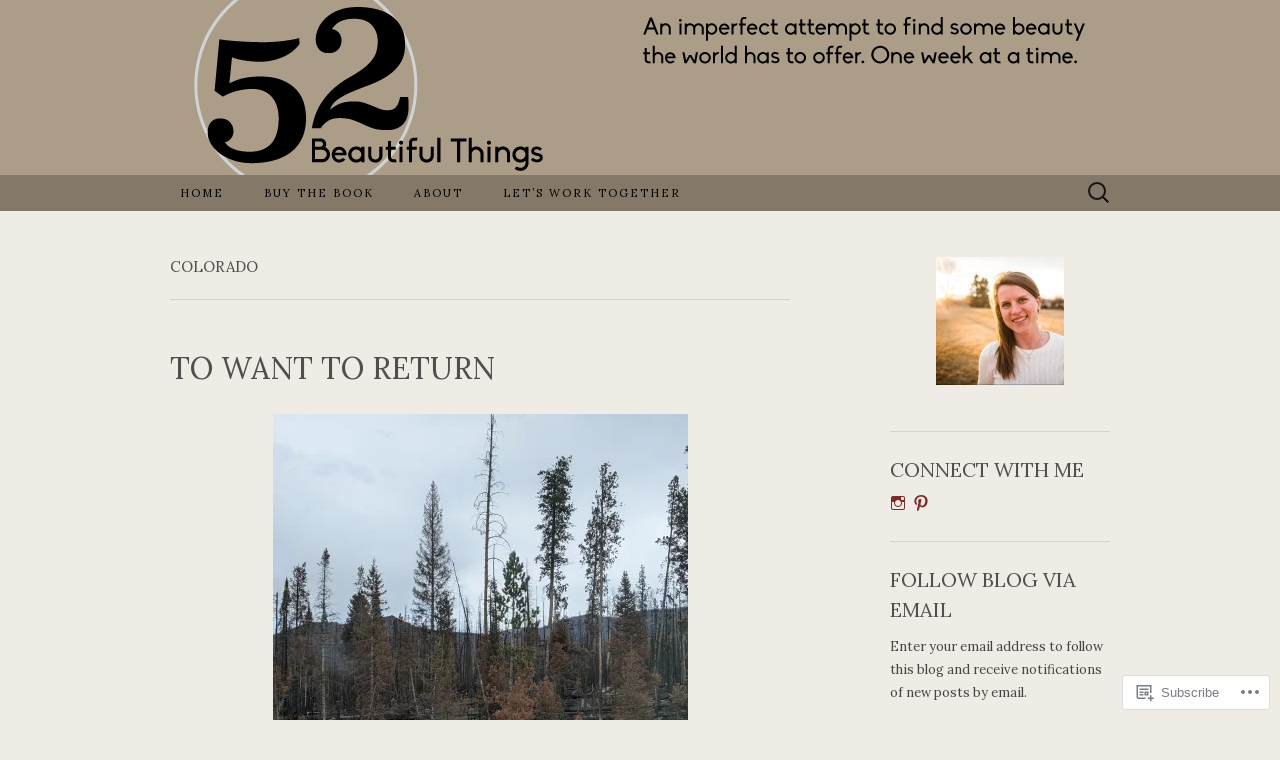

--- FILE ---
content_type: text/html; charset=UTF-8
request_url: https://52beautifulthings.com/tag/colorado/
body_size: 41321
content:
<!DOCTYPE html>
<html lang="en">
<head>
	<meta charset="UTF-8">
	<meta name="viewport" content="width=device-width">
	<title>colorado | 52 Beautiful Things</title>
	<link rel="profile" href="http://gmpg.org/xfn/11">
	<link rel="pingback" href="https://52beautifulthings.com/xmlrpc.php">
	<!--[if lt IE 9]>
		<script src="https://s0.wp.com/wp-content/themes/pub/suits/js/html5.js?m=1389124717i" type="text/javascript"></script>
	<![endif]-->
	<script type="text/javascript">
  WebFontConfig = {"google":{"families":["Lora:r:latin,latin-ext","Lora:r,i,b,bi:latin,latin-ext"]},"api_url":"https:\/\/fonts-api.wp.com\/css"};
  (function() {
    var wf = document.createElement('script');
    wf.src = '/wp-content/plugins/custom-fonts/js/webfont.js';
    wf.type = 'text/javascript';
    wf.async = 'true';
    var s = document.getElementsByTagName('script')[0];
    s.parentNode.insertBefore(wf, s);
	})();
</script><style id="jetpack-custom-fonts-css">.wf-active button, .wf-active html, .wf-active input, .wf-active select, .wf-active textarea{font-family:"Lora",serif}.wf-active body{font-family:"Lora",serif}.wf-active .site-description{font-family:"Lora",serif}.wf-active .widget .widget-title{font-family:"Lora",serif}.wf-active h1, .wf-active h2, .wf-active h3, .wf-active h4, .wf-active h5, .wf-active h6{font-family:"Lora",serif;font-weight:400;font-style:normal}.wf-active .site-title{font-family:"Lora",serif;font-weight:400;font-style:normal}.wf-active .entry-title{font-family:"Lora",serif;font-weight:400;font-style:normal}.wf-active .widget .widget-title{font-family:"Lora",serif;font-weight:400;font-style:normal}.wf-active .nav-menu li a{font-family:"Lora",serif;font-weight:400;font-style:normal}@media only screen and (min-width: 768px) and (max-width: 959px){.wf-active .menu-toggle{font-family:"Lora",serif;font-weight:400;font-style:normal}}@media only screen and (max-width: 868px){.wf-active .site-title{font-style:normal;font-weight:400}}</style>
<meta name='robots' content='max-image-preview:large' />

<!-- Async WordPress.com Remote Login -->
<script id="wpcom_remote_login_js">
var wpcom_remote_login_extra_auth = '';
function wpcom_remote_login_remove_dom_node_id( element_id ) {
	var dom_node = document.getElementById( element_id );
	if ( dom_node ) { dom_node.parentNode.removeChild( dom_node ); }
}
function wpcom_remote_login_remove_dom_node_classes( class_name ) {
	var dom_nodes = document.querySelectorAll( '.' + class_name );
	for ( var i = 0; i < dom_nodes.length; i++ ) {
		dom_nodes[ i ].parentNode.removeChild( dom_nodes[ i ] );
	}
}
function wpcom_remote_login_final_cleanup() {
	wpcom_remote_login_remove_dom_node_classes( "wpcom_remote_login_msg" );
	wpcom_remote_login_remove_dom_node_id( "wpcom_remote_login_key" );
	wpcom_remote_login_remove_dom_node_id( "wpcom_remote_login_validate" );
	wpcom_remote_login_remove_dom_node_id( "wpcom_remote_login_js" );
	wpcom_remote_login_remove_dom_node_id( "wpcom_request_access_iframe" );
	wpcom_remote_login_remove_dom_node_id( "wpcom_request_access_styles" );
}

// Watch for messages back from the remote login
window.addEventListener( "message", function( e ) {
	if ( e.origin === "https://r-login.wordpress.com" ) {
		var data = {};
		try {
			data = JSON.parse( e.data );
		} catch( e ) {
			wpcom_remote_login_final_cleanup();
			return;
		}

		if ( data.msg === 'LOGIN' ) {
			// Clean up the login check iframe
			wpcom_remote_login_remove_dom_node_id( "wpcom_remote_login_key" );

			var id_regex = new RegExp( /^[0-9]+$/ );
			var token_regex = new RegExp( /^.*|.*|.*$/ );
			if (
				token_regex.test( data.token )
				&& id_regex.test( data.wpcomid )
			) {
				// We have everything we need to ask for a login
				var script = document.createElement( "script" );
				script.setAttribute( "id", "wpcom_remote_login_validate" );
				script.src = '/remote-login.php?wpcom_remote_login=validate'
					+ '&wpcomid=' + data.wpcomid
					+ '&token=' + encodeURIComponent( data.token )
					+ '&host=' + window.location.protocol
					+ '//' + window.location.hostname
					+ '&postid=7724'
					+ '&is_singular=';
				document.body.appendChild( script );
			}

			return;
		}

		// Safari ITP, not logged in, so redirect
		if ( data.msg === 'LOGIN-REDIRECT' ) {
			window.location = 'https://wordpress.com/log-in?redirect_to=' + window.location.href;
			return;
		}

		// Safari ITP, storage access failed, remove the request
		if ( data.msg === 'LOGIN-REMOVE' ) {
			var css_zap = 'html { -webkit-transition: margin-top 1s; transition: margin-top 1s; } /* 9001 */ html { margin-top: 0 !important; } * html body { margin-top: 0 !important; } @media screen and ( max-width: 782px ) { html { margin-top: 0 !important; } * html body { margin-top: 0 !important; } }';
			var style_zap = document.createElement( 'style' );
			style_zap.type = 'text/css';
			style_zap.appendChild( document.createTextNode( css_zap ) );
			document.body.appendChild( style_zap );

			var e = document.getElementById( 'wpcom_request_access_iframe' );
			e.parentNode.removeChild( e );

			document.cookie = 'wordpress_com_login_access=denied; path=/; max-age=31536000';

			return;
		}

		// Safari ITP
		if ( data.msg === 'REQUEST_ACCESS' ) {
			console.log( 'request access: safari' );

			// Check ITP iframe enable/disable knob
			if ( wpcom_remote_login_extra_auth !== 'safari_itp_iframe' ) {
				return;
			}

			// If we are in a "private window" there is no ITP.
			var private_window = false;
			try {
				var opendb = window.openDatabase( null, null, null, null );
			} catch( e ) {
				private_window = true;
			}

			if ( private_window ) {
				console.log( 'private window' );
				return;
			}

			var iframe = document.createElement( 'iframe' );
			iframe.id = 'wpcom_request_access_iframe';
			iframe.setAttribute( 'scrolling', 'no' );
			iframe.setAttribute( 'sandbox', 'allow-storage-access-by-user-activation allow-scripts allow-same-origin allow-top-navigation-by-user-activation' );
			iframe.src = 'https://r-login.wordpress.com/remote-login.php?wpcom_remote_login=request_access&origin=' + encodeURIComponent( data.origin ) + '&wpcomid=' + encodeURIComponent( data.wpcomid );

			var css = 'html { -webkit-transition: margin-top 1s; transition: margin-top 1s; } /* 9001 */ html { margin-top: 46px !important; } * html body { margin-top: 46px !important; } @media screen and ( max-width: 660px ) { html { margin-top: 71px !important; } * html body { margin-top: 71px !important; } #wpcom_request_access_iframe { display: block; height: 71px !important; } } #wpcom_request_access_iframe { border: 0px; height: 46px; position: fixed; top: 0; left: 0; width: 100%; min-width: 100%; z-index: 99999; background: #23282d; } ';

			var style = document.createElement( 'style' );
			style.type = 'text/css';
			style.id = 'wpcom_request_access_styles';
			style.appendChild( document.createTextNode( css ) );
			document.body.appendChild( style );

			document.body.appendChild( iframe );
		}

		if ( data.msg === 'DONE' ) {
			wpcom_remote_login_final_cleanup();
		}
	}
}, false );

// Inject the remote login iframe after the page has had a chance to load
// more critical resources
window.addEventListener( "DOMContentLoaded", function( e ) {
	var iframe = document.createElement( "iframe" );
	iframe.style.display = "none";
	iframe.setAttribute( "scrolling", "no" );
	iframe.setAttribute( "id", "wpcom_remote_login_key" );
	iframe.src = "https://r-login.wordpress.com/remote-login.php"
		+ "?wpcom_remote_login=key"
		+ "&origin=aHR0cHM6Ly81MmJlYXV0aWZ1bHRoaW5ncy5jb20%3D"
		+ "&wpcomid=63517116"
		+ "&time=" + Math.floor( Date.now() / 1000 );
	document.body.appendChild( iframe );
}, false );
</script>
<link rel='dns-prefetch' href='//s0.wp.com' />
<link rel='dns-prefetch' href='//fonts-api.wp.com' />
<link rel="alternate" type="application/rss+xml" title="52 Beautiful Things &raquo; Feed" href="https://52beautifulthings.com/feed/" />
<link rel="alternate" type="application/rss+xml" title="52 Beautiful Things &raquo; Comments Feed" href="https://52beautifulthings.com/comments/feed/" />
<link rel="alternate" type="application/rss+xml" title="52 Beautiful Things &raquo; colorado Tag Feed" href="https://52beautifulthings.com/tag/colorado/feed/" />
	<script type="text/javascript">
		/* <![CDATA[ */
		function addLoadEvent(func) {
			var oldonload = window.onload;
			if (typeof window.onload != 'function') {
				window.onload = func;
			} else {
				window.onload = function () {
					oldonload();
					func();
				}
			}
		}
		/* ]]> */
	</script>
	<link crossorigin='anonymous' rel='stylesheet' id='all-css-0-1' href='/wp-content/mu-plugins/jetpack-plugin/sun/modules/infinite-scroll/infinity.css?m=1753279645i&cssminify=yes' type='text/css' media='all' />
<style id='wp-emoji-styles-inline-css'>

	img.wp-smiley, img.emoji {
		display: inline !important;
		border: none !important;
		box-shadow: none !important;
		height: 1em !important;
		width: 1em !important;
		margin: 0 0.07em !important;
		vertical-align: -0.1em !important;
		background: none !important;
		padding: 0 !important;
	}
/*# sourceURL=wp-emoji-styles-inline-css */
</style>
<link crossorigin='anonymous' rel='stylesheet' id='all-css-2-1' href='/wp-content/plugins/gutenberg-core/v22.2.0/build/styles/block-library/style.css?m=1764855221i&cssminify=yes' type='text/css' media='all' />
<style id='wp-block-library-inline-css'>
.has-text-align-justify {
	text-align:justify;
}
.has-text-align-justify{text-align:justify;}

/*# sourceURL=wp-block-library-inline-css */
</style><style id='wp-block-paragraph-inline-css'>
.is-small-text{font-size:.875em}.is-regular-text{font-size:1em}.is-large-text{font-size:2.25em}.is-larger-text{font-size:3em}.has-drop-cap:not(:focus):first-letter{float:left;font-size:8.4em;font-style:normal;font-weight:100;line-height:.68;margin:.05em .1em 0 0;text-transform:uppercase}body.rtl .has-drop-cap:not(:focus):first-letter{float:none;margin-left:.1em}p.has-drop-cap.has-background{overflow:hidden}:root :where(p.has-background){padding:1.25em 2.375em}:where(p.has-text-color:not(.has-link-color)) a{color:inherit}p.has-text-align-left[style*="writing-mode:vertical-lr"],p.has-text-align-right[style*="writing-mode:vertical-rl"]{rotate:180deg}
/*# sourceURL=/wp-content/plugins/gutenberg-core/v22.2.0/build/styles/block-library/paragraph/style.css */
</style>
<style id='wp-block-separator-inline-css'>
@charset "UTF-8";.wp-block-separator{border:none;border-top:2px solid}:root :where(.wp-block-separator.is-style-dots){height:auto;line-height:1;text-align:center}:root :where(.wp-block-separator.is-style-dots):before{color:currentColor;content:"···";font-family:serif;font-size:1.5em;letter-spacing:2em;padding-left:2em}.wp-block-separator.is-style-dots{background:none!important;border:none!important}
/*# sourceURL=/wp-content/plugins/gutenberg-core/v22.2.0/build/styles/block-library/separator/style.css */
</style>
<style id='wp-block-image-inline-css'>
.wp-block-image>a,.wp-block-image>figure>a{display:inline-block}.wp-block-image img{box-sizing:border-box;height:auto;max-width:100%;vertical-align:bottom}@media not (prefers-reduced-motion){.wp-block-image img.hide{visibility:hidden}.wp-block-image img.show{animation:show-content-image .4s}}.wp-block-image[style*=border-radius] img,.wp-block-image[style*=border-radius]>a{border-radius:inherit}.wp-block-image.has-custom-border img{box-sizing:border-box}.wp-block-image.aligncenter{text-align:center}.wp-block-image.alignfull>a,.wp-block-image.alignwide>a{width:100%}.wp-block-image.alignfull img,.wp-block-image.alignwide img{height:auto;width:100%}.wp-block-image .aligncenter,.wp-block-image .alignleft,.wp-block-image .alignright,.wp-block-image.aligncenter,.wp-block-image.alignleft,.wp-block-image.alignright{display:table}.wp-block-image .aligncenter>figcaption,.wp-block-image .alignleft>figcaption,.wp-block-image .alignright>figcaption,.wp-block-image.aligncenter>figcaption,.wp-block-image.alignleft>figcaption,.wp-block-image.alignright>figcaption{caption-side:bottom;display:table-caption}.wp-block-image .alignleft{float:left;margin:.5em 1em .5em 0}.wp-block-image .alignright{float:right;margin:.5em 0 .5em 1em}.wp-block-image .aligncenter{margin-left:auto;margin-right:auto}.wp-block-image :where(figcaption){margin-bottom:1em;margin-top:.5em}.wp-block-image.is-style-circle-mask img{border-radius:9999px}@supports ((-webkit-mask-image:none) or (mask-image:none)) or (-webkit-mask-image:none){.wp-block-image.is-style-circle-mask img{border-radius:0;-webkit-mask-image:url('data:image/svg+xml;utf8,<svg viewBox="0 0 100 100" xmlns="http://www.w3.org/2000/svg"><circle cx="50" cy="50" r="50"/></svg>');mask-image:url('data:image/svg+xml;utf8,<svg viewBox="0 0 100 100" xmlns="http://www.w3.org/2000/svg"><circle cx="50" cy="50" r="50"/></svg>');mask-mode:alpha;-webkit-mask-position:center;mask-position:center;-webkit-mask-repeat:no-repeat;mask-repeat:no-repeat;-webkit-mask-size:contain;mask-size:contain}}:root :where(.wp-block-image.is-style-rounded img,.wp-block-image .is-style-rounded img){border-radius:9999px}.wp-block-image figure{margin:0}.wp-lightbox-container{display:flex;flex-direction:column;position:relative}.wp-lightbox-container img{cursor:zoom-in}.wp-lightbox-container img:hover+button{opacity:1}.wp-lightbox-container button{align-items:center;backdrop-filter:blur(16px) saturate(180%);background-color:#5a5a5a40;border:none;border-radius:4px;cursor:zoom-in;display:flex;height:20px;justify-content:center;opacity:0;padding:0;position:absolute;right:16px;text-align:center;top:16px;width:20px;z-index:100}@media not (prefers-reduced-motion){.wp-lightbox-container button{transition:opacity .2s ease}}.wp-lightbox-container button:focus-visible{outline:3px auto #5a5a5a40;outline:3px auto -webkit-focus-ring-color;outline-offset:3px}.wp-lightbox-container button:hover{cursor:pointer;opacity:1}.wp-lightbox-container button:focus{opacity:1}.wp-lightbox-container button:focus,.wp-lightbox-container button:hover,.wp-lightbox-container button:not(:hover):not(:active):not(.has-background){background-color:#5a5a5a40;border:none}.wp-lightbox-overlay{box-sizing:border-box;cursor:zoom-out;height:100vh;left:0;overflow:hidden;position:fixed;top:0;visibility:hidden;width:100%;z-index:100000}.wp-lightbox-overlay .close-button{align-items:center;cursor:pointer;display:flex;justify-content:center;min-height:40px;min-width:40px;padding:0;position:absolute;right:calc(env(safe-area-inset-right) + 16px);top:calc(env(safe-area-inset-top) + 16px);z-index:5000000}.wp-lightbox-overlay .close-button:focus,.wp-lightbox-overlay .close-button:hover,.wp-lightbox-overlay .close-button:not(:hover):not(:active):not(.has-background){background:none;border:none}.wp-lightbox-overlay .lightbox-image-container{height:var(--wp--lightbox-container-height);left:50%;overflow:hidden;position:absolute;top:50%;transform:translate(-50%,-50%);transform-origin:top left;width:var(--wp--lightbox-container-width);z-index:9999999999}.wp-lightbox-overlay .wp-block-image{align-items:center;box-sizing:border-box;display:flex;height:100%;justify-content:center;margin:0;position:relative;transform-origin:0 0;width:100%;z-index:3000000}.wp-lightbox-overlay .wp-block-image img{height:var(--wp--lightbox-image-height);min-height:var(--wp--lightbox-image-height);min-width:var(--wp--lightbox-image-width);width:var(--wp--lightbox-image-width)}.wp-lightbox-overlay .wp-block-image figcaption{display:none}.wp-lightbox-overlay button{background:none;border:none}.wp-lightbox-overlay .scrim{background-color:#fff;height:100%;opacity:.9;position:absolute;width:100%;z-index:2000000}.wp-lightbox-overlay.active{visibility:visible}@media not (prefers-reduced-motion){.wp-lightbox-overlay.active{animation:turn-on-visibility .25s both}.wp-lightbox-overlay.active img{animation:turn-on-visibility .35s both}.wp-lightbox-overlay.show-closing-animation:not(.active){animation:turn-off-visibility .35s both}.wp-lightbox-overlay.show-closing-animation:not(.active) img{animation:turn-off-visibility .25s both}.wp-lightbox-overlay.zoom.active{animation:none;opacity:1;visibility:visible}.wp-lightbox-overlay.zoom.active .lightbox-image-container{animation:lightbox-zoom-in .4s}.wp-lightbox-overlay.zoom.active .lightbox-image-container img{animation:none}.wp-lightbox-overlay.zoom.active .scrim{animation:turn-on-visibility .4s forwards}.wp-lightbox-overlay.zoom.show-closing-animation:not(.active){animation:none}.wp-lightbox-overlay.zoom.show-closing-animation:not(.active) .lightbox-image-container{animation:lightbox-zoom-out .4s}.wp-lightbox-overlay.zoom.show-closing-animation:not(.active) .lightbox-image-container img{animation:none}.wp-lightbox-overlay.zoom.show-closing-animation:not(.active) .scrim{animation:turn-off-visibility .4s forwards}}@keyframes show-content-image{0%{visibility:hidden}99%{visibility:hidden}to{visibility:visible}}@keyframes turn-on-visibility{0%{opacity:0}to{opacity:1}}@keyframes turn-off-visibility{0%{opacity:1;visibility:visible}99%{opacity:0;visibility:visible}to{opacity:0;visibility:hidden}}@keyframes lightbox-zoom-in{0%{transform:translate(calc((-100vw + var(--wp--lightbox-scrollbar-width))/2 + var(--wp--lightbox-initial-left-position)),calc(-50vh + var(--wp--lightbox-initial-top-position))) scale(var(--wp--lightbox-scale))}to{transform:translate(-50%,-50%) scale(1)}}@keyframes lightbox-zoom-out{0%{transform:translate(-50%,-50%) scale(1);visibility:visible}99%{visibility:visible}to{transform:translate(calc((-100vw + var(--wp--lightbox-scrollbar-width))/2 + var(--wp--lightbox-initial-left-position)),calc(-50vh + var(--wp--lightbox-initial-top-position))) scale(var(--wp--lightbox-scale));visibility:hidden}}
/*# sourceURL=/wp-content/plugins/gutenberg-core/v22.2.0/build/styles/block-library/image/style.css */
</style>
<style id='global-styles-inline-css'>
:root{--wp--preset--aspect-ratio--square: 1;--wp--preset--aspect-ratio--4-3: 4/3;--wp--preset--aspect-ratio--3-4: 3/4;--wp--preset--aspect-ratio--3-2: 3/2;--wp--preset--aspect-ratio--2-3: 2/3;--wp--preset--aspect-ratio--16-9: 16/9;--wp--preset--aspect-ratio--9-16: 9/16;--wp--preset--color--black: #000000;--wp--preset--color--cyan-bluish-gray: #abb8c3;--wp--preset--color--white: #ffffff;--wp--preset--color--pale-pink: #f78da7;--wp--preset--color--vivid-red: #cf2e2e;--wp--preset--color--luminous-vivid-orange: #ff6900;--wp--preset--color--luminous-vivid-amber: #fcb900;--wp--preset--color--light-green-cyan: #7bdcb5;--wp--preset--color--vivid-green-cyan: #00d084;--wp--preset--color--pale-cyan-blue: #8ed1fc;--wp--preset--color--vivid-cyan-blue: #0693e3;--wp--preset--color--vivid-purple: #9b51e0;--wp--preset--gradient--vivid-cyan-blue-to-vivid-purple: linear-gradient(135deg,rgb(6,147,227) 0%,rgb(155,81,224) 100%);--wp--preset--gradient--light-green-cyan-to-vivid-green-cyan: linear-gradient(135deg,rgb(122,220,180) 0%,rgb(0,208,130) 100%);--wp--preset--gradient--luminous-vivid-amber-to-luminous-vivid-orange: linear-gradient(135deg,rgb(252,185,0) 0%,rgb(255,105,0) 100%);--wp--preset--gradient--luminous-vivid-orange-to-vivid-red: linear-gradient(135deg,rgb(255,105,0) 0%,rgb(207,46,46) 100%);--wp--preset--gradient--very-light-gray-to-cyan-bluish-gray: linear-gradient(135deg,rgb(238,238,238) 0%,rgb(169,184,195) 100%);--wp--preset--gradient--cool-to-warm-spectrum: linear-gradient(135deg,rgb(74,234,220) 0%,rgb(151,120,209) 20%,rgb(207,42,186) 40%,rgb(238,44,130) 60%,rgb(251,105,98) 80%,rgb(254,248,76) 100%);--wp--preset--gradient--blush-light-purple: linear-gradient(135deg,rgb(255,206,236) 0%,rgb(152,150,240) 100%);--wp--preset--gradient--blush-bordeaux: linear-gradient(135deg,rgb(254,205,165) 0%,rgb(254,45,45) 50%,rgb(107,0,62) 100%);--wp--preset--gradient--luminous-dusk: linear-gradient(135deg,rgb(255,203,112) 0%,rgb(199,81,192) 50%,rgb(65,88,208) 100%);--wp--preset--gradient--pale-ocean: linear-gradient(135deg,rgb(255,245,203) 0%,rgb(182,227,212) 50%,rgb(51,167,181) 100%);--wp--preset--gradient--electric-grass: linear-gradient(135deg,rgb(202,248,128) 0%,rgb(113,206,126) 100%);--wp--preset--gradient--midnight: linear-gradient(135deg,rgb(2,3,129) 0%,rgb(40,116,252) 100%);--wp--preset--font-size--small: 13px;--wp--preset--font-size--medium: 20px;--wp--preset--font-size--large: 36px;--wp--preset--font-size--x-large: 42px;--wp--preset--font-family--albert-sans: 'Albert Sans', sans-serif;--wp--preset--font-family--alegreya: Alegreya, serif;--wp--preset--font-family--arvo: Arvo, serif;--wp--preset--font-family--bodoni-moda: 'Bodoni Moda', serif;--wp--preset--font-family--bricolage-grotesque: 'Bricolage Grotesque', sans-serif;--wp--preset--font-family--cabin: Cabin, sans-serif;--wp--preset--font-family--chivo: Chivo, sans-serif;--wp--preset--font-family--commissioner: Commissioner, sans-serif;--wp--preset--font-family--cormorant: Cormorant, serif;--wp--preset--font-family--courier-prime: 'Courier Prime', monospace;--wp--preset--font-family--crimson-pro: 'Crimson Pro', serif;--wp--preset--font-family--dm-mono: 'DM Mono', monospace;--wp--preset--font-family--dm-sans: 'DM Sans', sans-serif;--wp--preset--font-family--dm-serif-display: 'DM Serif Display', serif;--wp--preset--font-family--domine: Domine, serif;--wp--preset--font-family--eb-garamond: 'EB Garamond', serif;--wp--preset--font-family--epilogue: Epilogue, sans-serif;--wp--preset--font-family--fahkwang: Fahkwang, sans-serif;--wp--preset--font-family--figtree: Figtree, sans-serif;--wp--preset--font-family--fira-sans: 'Fira Sans', sans-serif;--wp--preset--font-family--fjalla-one: 'Fjalla One', sans-serif;--wp--preset--font-family--fraunces: Fraunces, serif;--wp--preset--font-family--gabarito: Gabarito, system-ui;--wp--preset--font-family--ibm-plex-mono: 'IBM Plex Mono', monospace;--wp--preset--font-family--ibm-plex-sans: 'IBM Plex Sans', sans-serif;--wp--preset--font-family--ibarra-real-nova: 'Ibarra Real Nova', serif;--wp--preset--font-family--instrument-serif: 'Instrument Serif', serif;--wp--preset--font-family--inter: Inter, sans-serif;--wp--preset--font-family--josefin-sans: 'Josefin Sans', sans-serif;--wp--preset--font-family--jost: Jost, sans-serif;--wp--preset--font-family--libre-baskerville: 'Libre Baskerville', serif;--wp--preset--font-family--libre-franklin: 'Libre Franklin', sans-serif;--wp--preset--font-family--literata: Literata, serif;--wp--preset--font-family--lora: Lora, serif;--wp--preset--font-family--merriweather: Merriweather, serif;--wp--preset--font-family--montserrat: Montserrat, sans-serif;--wp--preset--font-family--newsreader: Newsreader, serif;--wp--preset--font-family--noto-sans-mono: 'Noto Sans Mono', sans-serif;--wp--preset--font-family--nunito: Nunito, sans-serif;--wp--preset--font-family--open-sans: 'Open Sans', sans-serif;--wp--preset--font-family--overpass: Overpass, sans-serif;--wp--preset--font-family--pt-serif: 'PT Serif', serif;--wp--preset--font-family--petrona: Petrona, serif;--wp--preset--font-family--piazzolla: Piazzolla, serif;--wp--preset--font-family--playfair-display: 'Playfair Display', serif;--wp--preset--font-family--plus-jakarta-sans: 'Plus Jakarta Sans', sans-serif;--wp--preset--font-family--poppins: Poppins, sans-serif;--wp--preset--font-family--raleway: Raleway, sans-serif;--wp--preset--font-family--roboto: Roboto, sans-serif;--wp--preset--font-family--roboto-slab: 'Roboto Slab', serif;--wp--preset--font-family--rubik: Rubik, sans-serif;--wp--preset--font-family--rufina: Rufina, serif;--wp--preset--font-family--sora: Sora, sans-serif;--wp--preset--font-family--source-sans-3: 'Source Sans 3', sans-serif;--wp--preset--font-family--source-serif-4: 'Source Serif 4', serif;--wp--preset--font-family--space-mono: 'Space Mono', monospace;--wp--preset--font-family--syne: Syne, sans-serif;--wp--preset--font-family--texturina: Texturina, serif;--wp--preset--font-family--urbanist: Urbanist, sans-serif;--wp--preset--font-family--work-sans: 'Work Sans', sans-serif;--wp--preset--spacing--20: 0.44rem;--wp--preset--spacing--30: 0.67rem;--wp--preset--spacing--40: 1rem;--wp--preset--spacing--50: 1.5rem;--wp--preset--spacing--60: 2.25rem;--wp--preset--spacing--70: 3.38rem;--wp--preset--spacing--80: 5.06rem;--wp--preset--shadow--natural: 6px 6px 9px rgba(0, 0, 0, 0.2);--wp--preset--shadow--deep: 12px 12px 50px rgba(0, 0, 0, 0.4);--wp--preset--shadow--sharp: 6px 6px 0px rgba(0, 0, 0, 0.2);--wp--preset--shadow--outlined: 6px 6px 0px -3px rgb(255, 255, 255), 6px 6px rgb(0, 0, 0);--wp--preset--shadow--crisp: 6px 6px 0px rgb(0, 0, 0);}:where(.is-layout-flex){gap: 0.5em;}:where(.is-layout-grid){gap: 0.5em;}body .is-layout-flex{display: flex;}.is-layout-flex{flex-wrap: wrap;align-items: center;}.is-layout-flex > :is(*, div){margin: 0;}body .is-layout-grid{display: grid;}.is-layout-grid > :is(*, div){margin: 0;}:where(.wp-block-columns.is-layout-flex){gap: 2em;}:where(.wp-block-columns.is-layout-grid){gap: 2em;}:where(.wp-block-post-template.is-layout-flex){gap: 1.25em;}:where(.wp-block-post-template.is-layout-grid){gap: 1.25em;}.has-black-color{color: var(--wp--preset--color--black) !important;}.has-cyan-bluish-gray-color{color: var(--wp--preset--color--cyan-bluish-gray) !important;}.has-white-color{color: var(--wp--preset--color--white) !important;}.has-pale-pink-color{color: var(--wp--preset--color--pale-pink) !important;}.has-vivid-red-color{color: var(--wp--preset--color--vivid-red) !important;}.has-luminous-vivid-orange-color{color: var(--wp--preset--color--luminous-vivid-orange) !important;}.has-luminous-vivid-amber-color{color: var(--wp--preset--color--luminous-vivid-amber) !important;}.has-light-green-cyan-color{color: var(--wp--preset--color--light-green-cyan) !important;}.has-vivid-green-cyan-color{color: var(--wp--preset--color--vivid-green-cyan) !important;}.has-pale-cyan-blue-color{color: var(--wp--preset--color--pale-cyan-blue) !important;}.has-vivid-cyan-blue-color{color: var(--wp--preset--color--vivid-cyan-blue) !important;}.has-vivid-purple-color{color: var(--wp--preset--color--vivid-purple) !important;}.has-black-background-color{background-color: var(--wp--preset--color--black) !important;}.has-cyan-bluish-gray-background-color{background-color: var(--wp--preset--color--cyan-bluish-gray) !important;}.has-white-background-color{background-color: var(--wp--preset--color--white) !important;}.has-pale-pink-background-color{background-color: var(--wp--preset--color--pale-pink) !important;}.has-vivid-red-background-color{background-color: var(--wp--preset--color--vivid-red) !important;}.has-luminous-vivid-orange-background-color{background-color: var(--wp--preset--color--luminous-vivid-orange) !important;}.has-luminous-vivid-amber-background-color{background-color: var(--wp--preset--color--luminous-vivid-amber) !important;}.has-light-green-cyan-background-color{background-color: var(--wp--preset--color--light-green-cyan) !important;}.has-vivid-green-cyan-background-color{background-color: var(--wp--preset--color--vivid-green-cyan) !important;}.has-pale-cyan-blue-background-color{background-color: var(--wp--preset--color--pale-cyan-blue) !important;}.has-vivid-cyan-blue-background-color{background-color: var(--wp--preset--color--vivid-cyan-blue) !important;}.has-vivid-purple-background-color{background-color: var(--wp--preset--color--vivid-purple) !important;}.has-black-border-color{border-color: var(--wp--preset--color--black) !important;}.has-cyan-bluish-gray-border-color{border-color: var(--wp--preset--color--cyan-bluish-gray) !important;}.has-white-border-color{border-color: var(--wp--preset--color--white) !important;}.has-pale-pink-border-color{border-color: var(--wp--preset--color--pale-pink) !important;}.has-vivid-red-border-color{border-color: var(--wp--preset--color--vivid-red) !important;}.has-luminous-vivid-orange-border-color{border-color: var(--wp--preset--color--luminous-vivid-orange) !important;}.has-luminous-vivid-amber-border-color{border-color: var(--wp--preset--color--luminous-vivid-amber) !important;}.has-light-green-cyan-border-color{border-color: var(--wp--preset--color--light-green-cyan) !important;}.has-vivid-green-cyan-border-color{border-color: var(--wp--preset--color--vivid-green-cyan) !important;}.has-pale-cyan-blue-border-color{border-color: var(--wp--preset--color--pale-cyan-blue) !important;}.has-vivid-cyan-blue-border-color{border-color: var(--wp--preset--color--vivid-cyan-blue) !important;}.has-vivid-purple-border-color{border-color: var(--wp--preset--color--vivid-purple) !important;}.has-vivid-cyan-blue-to-vivid-purple-gradient-background{background: var(--wp--preset--gradient--vivid-cyan-blue-to-vivid-purple) !important;}.has-light-green-cyan-to-vivid-green-cyan-gradient-background{background: var(--wp--preset--gradient--light-green-cyan-to-vivid-green-cyan) !important;}.has-luminous-vivid-amber-to-luminous-vivid-orange-gradient-background{background: var(--wp--preset--gradient--luminous-vivid-amber-to-luminous-vivid-orange) !important;}.has-luminous-vivid-orange-to-vivid-red-gradient-background{background: var(--wp--preset--gradient--luminous-vivid-orange-to-vivid-red) !important;}.has-very-light-gray-to-cyan-bluish-gray-gradient-background{background: var(--wp--preset--gradient--very-light-gray-to-cyan-bluish-gray) !important;}.has-cool-to-warm-spectrum-gradient-background{background: var(--wp--preset--gradient--cool-to-warm-spectrum) !important;}.has-blush-light-purple-gradient-background{background: var(--wp--preset--gradient--blush-light-purple) !important;}.has-blush-bordeaux-gradient-background{background: var(--wp--preset--gradient--blush-bordeaux) !important;}.has-luminous-dusk-gradient-background{background: var(--wp--preset--gradient--luminous-dusk) !important;}.has-pale-ocean-gradient-background{background: var(--wp--preset--gradient--pale-ocean) !important;}.has-electric-grass-gradient-background{background: var(--wp--preset--gradient--electric-grass) !important;}.has-midnight-gradient-background{background: var(--wp--preset--gradient--midnight) !important;}.has-small-font-size{font-size: var(--wp--preset--font-size--small) !important;}.has-medium-font-size{font-size: var(--wp--preset--font-size--medium) !important;}.has-large-font-size{font-size: var(--wp--preset--font-size--large) !important;}.has-x-large-font-size{font-size: var(--wp--preset--font-size--x-large) !important;}.has-albert-sans-font-family{font-family: var(--wp--preset--font-family--albert-sans) !important;}.has-alegreya-font-family{font-family: var(--wp--preset--font-family--alegreya) !important;}.has-arvo-font-family{font-family: var(--wp--preset--font-family--arvo) !important;}.has-bodoni-moda-font-family{font-family: var(--wp--preset--font-family--bodoni-moda) !important;}.has-bricolage-grotesque-font-family{font-family: var(--wp--preset--font-family--bricolage-grotesque) !important;}.has-cabin-font-family{font-family: var(--wp--preset--font-family--cabin) !important;}.has-chivo-font-family{font-family: var(--wp--preset--font-family--chivo) !important;}.has-commissioner-font-family{font-family: var(--wp--preset--font-family--commissioner) !important;}.has-cormorant-font-family{font-family: var(--wp--preset--font-family--cormorant) !important;}.has-courier-prime-font-family{font-family: var(--wp--preset--font-family--courier-prime) !important;}.has-crimson-pro-font-family{font-family: var(--wp--preset--font-family--crimson-pro) !important;}.has-dm-mono-font-family{font-family: var(--wp--preset--font-family--dm-mono) !important;}.has-dm-sans-font-family{font-family: var(--wp--preset--font-family--dm-sans) !important;}.has-dm-serif-display-font-family{font-family: var(--wp--preset--font-family--dm-serif-display) !important;}.has-domine-font-family{font-family: var(--wp--preset--font-family--domine) !important;}.has-eb-garamond-font-family{font-family: var(--wp--preset--font-family--eb-garamond) !important;}.has-epilogue-font-family{font-family: var(--wp--preset--font-family--epilogue) !important;}.has-fahkwang-font-family{font-family: var(--wp--preset--font-family--fahkwang) !important;}.has-figtree-font-family{font-family: var(--wp--preset--font-family--figtree) !important;}.has-fira-sans-font-family{font-family: var(--wp--preset--font-family--fira-sans) !important;}.has-fjalla-one-font-family{font-family: var(--wp--preset--font-family--fjalla-one) !important;}.has-fraunces-font-family{font-family: var(--wp--preset--font-family--fraunces) !important;}.has-gabarito-font-family{font-family: var(--wp--preset--font-family--gabarito) !important;}.has-ibm-plex-mono-font-family{font-family: var(--wp--preset--font-family--ibm-plex-mono) !important;}.has-ibm-plex-sans-font-family{font-family: var(--wp--preset--font-family--ibm-plex-sans) !important;}.has-ibarra-real-nova-font-family{font-family: var(--wp--preset--font-family--ibarra-real-nova) !important;}.has-instrument-serif-font-family{font-family: var(--wp--preset--font-family--instrument-serif) !important;}.has-inter-font-family{font-family: var(--wp--preset--font-family--inter) !important;}.has-josefin-sans-font-family{font-family: var(--wp--preset--font-family--josefin-sans) !important;}.has-jost-font-family{font-family: var(--wp--preset--font-family--jost) !important;}.has-libre-baskerville-font-family{font-family: var(--wp--preset--font-family--libre-baskerville) !important;}.has-libre-franklin-font-family{font-family: var(--wp--preset--font-family--libre-franklin) !important;}.has-literata-font-family{font-family: var(--wp--preset--font-family--literata) !important;}.has-lora-font-family{font-family: var(--wp--preset--font-family--lora) !important;}.has-merriweather-font-family{font-family: var(--wp--preset--font-family--merriweather) !important;}.has-montserrat-font-family{font-family: var(--wp--preset--font-family--montserrat) !important;}.has-newsreader-font-family{font-family: var(--wp--preset--font-family--newsreader) !important;}.has-noto-sans-mono-font-family{font-family: var(--wp--preset--font-family--noto-sans-mono) !important;}.has-nunito-font-family{font-family: var(--wp--preset--font-family--nunito) !important;}.has-open-sans-font-family{font-family: var(--wp--preset--font-family--open-sans) !important;}.has-overpass-font-family{font-family: var(--wp--preset--font-family--overpass) !important;}.has-pt-serif-font-family{font-family: var(--wp--preset--font-family--pt-serif) !important;}.has-petrona-font-family{font-family: var(--wp--preset--font-family--petrona) !important;}.has-piazzolla-font-family{font-family: var(--wp--preset--font-family--piazzolla) !important;}.has-playfair-display-font-family{font-family: var(--wp--preset--font-family--playfair-display) !important;}.has-plus-jakarta-sans-font-family{font-family: var(--wp--preset--font-family--plus-jakarta-sans) !important;}.has-poppins-font-family{font-family: var(--wp--preset--font-family--poppins) !important;}.has-raleway-font-family{font-family: var(--wp--preset--font-family--raleway) !important;}.has-roboto-font-family{font-family: var(--wp--preset--font-family--roboto) !important;}.has-roboto-slab-font-family{font-family: var(--wp--preset--font-family--roboto-slab) !important;}.has-rubik-font-family{font-family: var(--wp--preset--font-family--rubik) !important;}.has-rufina-font-family{font-family: var(--wp--preset--font-family--rufina) !important;}.has-sora-font-family{font-family: var(--wp--preset--font-family--sora) !important;}.has-source-sans-3-font-family{font-family: var(--wp--preset--font-family--source-sans-3) !important;}.has-source-serif-4-font-family{font-family: var(--wp--preset--font-family--source-serif-4) !important;}.has-space-mono-font-family{font-family: var(--wp--preset--font-family--space-mono) !important;}.has-syne-font-family{font-family: var(--wp--preset--font-family--syne) !important;}.has-texturina-font-family{font-family: var(--wp--preset--font-family--texturina) !important;}.has-urbanist-font-family{font-family: var(--wp--preset--font-family--urbanist) !important;}.has-work-sans-font-family{font-family: var(--wp--preset--font-family--work-sans) !important;}
/*# sourceURL=global-styles-inline-css */
</style>

<style id='classic-theme-styles-inline-css'>
/*! This file is auto-generated */
.wp-block-button__link{color:#fff;background-color:#32373c;border-radius:9999px;box-shadow:none;text-decoration:none;padding:calc(.667em + 2px) calc(1.333em + 2px);font-size:1.125em}.wp-block-file__button{background:#32373c;color:#fff;text-decoration:none}
/*# sourceURL=/wp-includes/css/classic-themes.min.css */
</style>
<link crossorigin='anonymous' rel='stylesheet' id='all-css-4-1' href='/_static/??-eJx9jEEOAiEQBD/kQECjeDC+ZWEnijIwYWA3/l72op689KFTVXplCCU3zE1z6reYRYfiUwlP0VYZpwxIJE4IFRd10HOU9iFA2iuhCiI7/ROiDt9WxfETT20jCOc4YUIa2D9t5eGA91xRBMZS7ATtPkTZvCtdzNEZt7f2fHq8Afl7R7w=&cssminify=yes' type='text/css' media='all' />
<link rel='stylesheet' id='suits-font-css' href='https://fonts-api.wp.com/css?family=Lato%3A100%2C300%2C400%26subset%3Dlatin%2Clatin-ext' media='all' />
<link crossorigin='anonymous' rel='stylesheet' id='all-css-6-1' href='/_static/??-eJx9i0EKgzAQAD/UdJEEiwfpW0xY05RNNrgbir83venF2wzMwK+awEWxKOgHMwrU5kFaUgHRnfAZRB5wynIzlVpMRWBDTxw7RujVSe+miGyIw6KJy0XMSkva/us7z8PLDeNkrbPfAw6OPHc=&cssminify=yes' type='text/css' media='all' />
<link crossorigin='anonymous' rel='stylesheet' id='print-css-7-1' href='/wp-content/mu-plugins/global-print/global-print.css?m=1465851035i&cssminify=yes' type='text/css' media='print' />
<style id='jetpack-global-styles-frontend-style-inline-css'>
:root { --font-headings: unset; --font-base: unset; --font-headings-default: -apple-system,BlinkMacSystemFont,"Segoe UI",Roboto,Oxygen-Sans,Ubuntu,Cantarell,"Helvetica Neue",sans-serif; --font-base-default: -apple-system,BlinkMacSystemFont,"Segoe UI",Roboto,Oxygen-Sans,Ubuntu,Cantarell,"Helvetica Neue",sans-serif;}
/*# sourceURL=jetpack-global-styles-frontend-style-inline-css */
</style>
<link crossorigin='anonymous' rel='stylesheet' id='all-css-10-1' href='/wp-content/themes/h4/global.css?m=1420737423i&cssminify=yes' type='text/css' media='all' />
<script type="text/javascript" id="wpcom-actionbar-placeholder-js-extra">
/* <![CDATA[ */
var actionbardata = {"siteID":"63517116","postID":"0","siteURL":"https://52beautifulthings.com","xhrURL":"https://52beautifulthings.com/wp-admin/admin-ajax.php","nonce":"49b2c6b157","isLoggedIn":"","statusMessage":"","subsEmailDefault":"instantly","proxyScriptUrl":"https://s0.wp.com/wp-content/js/wpcom-proxy-request.js?m=1513050504i&amp;ver=20211021","i18n":{"followedText":"New posts from this site will now appear in your \u003Ca href=\"https://wordpress.com/reader\"\u003EReader\u003C/a\u003E","foldBar":"Collapse this bar","unfoldBar":"Expand this bar","shortLinkCopied":"Shortlink copied to clipboard."}};
//# sourceURL=wpcom-actionbar-placeholder-js-extra
/* ]]> */
</script>
<script type="text/javascript" id="jetpack-mu-wpcom-settings-js-before">
/* <![CDATA[ */
var JETPACK_MU_WPCOM_SETTINGS = {"assetsUrl":"https://s0.wp.com/wp-content/mu-plugins/jetpack-mu-wpcom-plugin/sun/jetpack_vendor/automattic/jetpack-mu-wpcom/src/build/"};
//# sourceURL=jetpack-mu-wpcom-settings-js-before
/* ]]> */
</script>
<script crossorigin='anonymous' type='text/javascript'  src='/_static/??-eJzTLy/QTc7PK0nNK9HPKtYvyinRLSjKr6jUyyrW0QfKZeYl55SmpBaDJLMKS1OLKqGUXm5mHkFFurmZ6UWJJalQxfa5tobmRgamxgZmFpZZACbyLJI='></script>
<script type="text/javascript" id="rlt-proxy-js-after">
/* <![CDATA[ */
	rltInitialize( {"token":null,"iframeOrigins":["https:\/\/widgets.wp.com"]} );
//# sourceURL=rlt-proxy-js-after
/* ]]> */
</script>
<link rel="EditURI" type="application/rsd+xml" title="RSD" href="https://52beautifulthings.wordpress.com/xmlrpc.php?rsd" />
<meta name="generator" content="WordPress.com" />

<!-- Jetpack Open Graph Tags -->
<meta property="og:type" content="website" />
<meta property="og:title" content="colorado &#8211; 52 Beautiful Things" />
<meta property="og:url" content="https://52beautifulthings.com/tag/colorado/" />
<meta property="og:site_name" content="52 Beautiful Things" />
<meta property="og:image" content="https://secure.gravatar.com/blavatar/7b1ec00bcea386e668b7fc52f15e105e84457f70b9eb775e16701351cb569fe3?s=200&#038;ts=1768075805" />
<meta property="og:image:width" content="200" />
<meta property="og:image:height" content="200" />
<meta property="og:image:alt" content="" />
<meta property="og:locale" content="en_US" />
<meta name="twitter:creator" content="@kgcgrace" />
<meta name="twitter:site" content="@kgcgrace" />

<!-- End Jetpack Open Graph Tags -->
<link rel="shortcut icon" type="image/x-icon" href="https://secure.gravatar.com/blavatar/7b1ec00bcea386e668b7fc52f15e105e84457f70b9eb775e16701351cb569fe3?s=32" sizes="16x16" />
<link rel="icon" type="image/x-icon" href="https://secure.gravatar.com/blavatar/7b1ec00bcea386e668b7fc52f15e105e84457f70b9eb775e16701351cb569fe3?s=32" sizes="16x16" />
<link rel="apple-touch-icon" href="https://secure.gravatar.com/blavatar/7b1ec00bcea386e668b7fc52f15e105e84457f70b9eb775e16701351cb569fe3?s=114" />
<link rel='openid.server' href='https://52beautifulthings.com/?openidserver=1' />
<link rel='openid.delegate' href='https://52beautifulthings.com/' />
<link rel="search" type="application/opensearchdescription+xml" href="https://52beautifulthings.com/osd.xml" title="52 Beautiful Things" />
<link rel="search" type="application/opensearchdescription+xml" href="https://s1.wp.com/opensearch.xml" title="WordPress.com" />
<meta name="theme-color" content="#efece6" />
		<style type="text/css">
			.recentcomments a {
				display: inline !important;
				padding: 0 !important;
				margin: 0 !important;
			}

			table.recentcommentsavatartop img.avatar, table.recentcommentsavatarend img.avatar {
				border: 0px;
				margin: 0;
			}

			table.recentcommentsavatartop a, table.recentcommentsavatarend a {
				border: 0px !important;
				background-color: transparent !important;
			}

			td.recentcommentsavatarend, td.recentcommentsavatartop {
				padding: 0px 0px 1px 0px;
				margin: 0px;
			}

			td.recentcommentstextend {
				border: none !important;
				padding: 0px 0px 2px 10px;
			}

			.rtl td.recentcommentstextend {
				padding: 0px 10px 2px 0px;
			}

			td.recentcommentstexttop {
				border: none;
				padding: 0px 0px 0px 10px;
			}

			.rtl td.recentcommentstexttop {
				padding: 0px 10px 0px 0px;
			}
		</style>
		<meta name="description" content="Posts about colorado written by Katie Huey" />
	<style type="text/css" id="suits-header-css">
			.site-header {
			background: #000 url(https://52beautifulthings.com/wp-content/uploads/2016/09/header-logo3.png) no-repeat scroll top;
		}
			.site-title,
		.site-description {
			position: absolute;
			clip: rect(1px, 1px, 1px, 1px);
			width: 1px;
			height: 1px;
		}
		</style>
	<style type="text/css" id="custom-background-css">
body.custom-background { background-color: #efece6; }
</style>
	<style type="text/css" id="custom-colors-css">.site-header h1.site-title { color: #000000;}
.site-header h2.site-description { color: #212121;}
.site-info { color: #212121;}
.site-info { color: #000000;}
a:hover { color: #333333;}
.entry-content a, .comment-content a, .page-content a { color: #333333;}
.entry-meta a:hover { color: #333333;}
.nav-menu li a { color: #000000;}
.nav-menu li:hover > a, .nav-menu li a:hover { color: #000000;}
.nav-menu .current_page_item > a, .nav-menu .current_page_ancestor > a, .nav-menu .current-menu-item > a, .nav-menu .current-menu-ancestor > a { color: #000000;}
.nav-menu li:hover { background-color: #404040;}
body { background-color: #efece6;}
.site-header { background-color: #ab9d88;}
#navbar { background-color: #847969;}
.site-info-container { background-color: #847969;}
.nav-menu li:hover > a, .nav-menu li a:hover { background-color: #847969;}
.nav-menu li:hover > a, .nav-menu li a:hover { background-color: rgba( 132, 121, 105, 0.8 );}
ul.nav-menu ul a:hover, .nav-menu ul ul a:hover { background-color: #847969;}
.nav-menu .current_page_item > a, .nav-menu .current_page_ancestor > a, .nav-menu .current-menu-item > a, .nav-menu .current-menu-ancestor > a { background-color: #847969;}
.nav-menu .sub-menu, .nav-menu .children { background-color: #655D51;}
a { color: #792D2B;}
.entry-content a, .comment-content a, .page-content a { color: #792D2B;}
.entry-meta a { color: #792D2B;}
body, h1, h2, h3, h4, h5, h6 { color: #444444;}
h1, h2, h3, h4, h5, h6 { color: #4F4F4F;}
.entry-meta { color: #4F4F4F;}
input { color: #4F4F4F;}
textarea { color: #4F4F4F;}
</style>
<link crossorigin='anonymous' rel='stylesheet' id='all-css-0-3' href='/_static/??-eJydj9sKwjAMQH/ILswL6oP4KdK1YWRLLzQtY3/vnBd8ENG99YTkcApDVCb4jD6DKypyackLdJijNv2DQYqHC3kDDQfTC8hAEVNlRFbws8AFWxgFjE6hCPJr5zn40zcHtegx0XQgn58LGweyLebpo8GQZuXQklZ3t+SRcUlqU4jthI2YRDHTLHunypFf2JuJ0apWM2Mav9HNf3aner/bHA/1tl53VyWRw2U=&cssminify=yes' type='text/css' media='all' />
</head>

<body class="archive tag tag-colorado tag-180 custom-background wp-theme-pubsuits customizer-styles-applied single-author no-footer-sidebar jetpack-reblog-enabled custom-colors">
	<div id="page" class="hfeed site">

		<header id="masthead" class="site-header" role="banner">
			
			<a class="home-link" href="https://52beautifulthings.com/" title="52 Beautiful Things" rel="home">
				<h1 class="site-title">52 Beautiful Things</h1>
				<h2 class="site-description">An imperfect attempt to find some beauty the world has to offer. One week at a time.</h2>
			</a><!-- #navbar .header-navigation -->

			<div id="navbar" class="header-navigation">

				<nav id="site-navigation" class="navigation main-navigation" role="navigation">
					<h3 class="menu-toggle">Menu</h3>
					<div class="menu-menu-1-container"><ul id="menu-menu-1" class="nav-menu"><li id="menu-item-203" class="menu-item menu-item-type-custom menu-item-object-custom menu-item-203"><a href="https://52beautifulthings.wordpress.com/">Home</a></li>
<li id="menu-item-8754" class="menu-item menu-item-type-post_type menu-item-object-page menu-item-8754"><a href="https://52beautifulthings.com/buy-the-book/">Buy the Book</a></li>
<li id="menu-item-470" class="menu-item menu-item-type-post_type menu-item-object-page menu-item-has-children menu-item-470"><a href="https://52beautifulthings.com/about-this-blog/">About</a>
<ul class="sub-menu">
	<li id="menu-item-205" class="menu-item menu-item-type-post_type menu-item-object-page menu-item-205"><a href="https://52beautifulthings.com/writingprojects/">Media &amp; Published Work</a></li>
</ul>
</li>
<li id="menu-item-8232" class="menu-item menu-item-type-post_type menu-item-object-page menu-item-has-children menu-item-8232"><a href="https://52beautifulthings.com/lets-work-together-2/">Let’s Work Together</a>
<ul class="sub-menu">
	<li id="menu-item-8231" class="menu-item menu-item-type-post_type menu-item-object-page menu-item-8231"><a href="https://52beautifulthings.com/lets-work-together/">Send Me A Note</a></li>
	<li id="menu-item-6993" class="menu-item menu-item-type-post_type menu-item-object-page menu-item-6993"><a href="https://52beautifulthings.com/tip-jar/">Tip Jar</a></li>
</ul>
</li>
</ul></div>					<form role="search" method="get" class="search-form" action="https://52beautifulthings.com/">
				<label>
					<span class="screen-reader-text">Search for:</span>
					<input type="search" class="search-field" placeholder="Search &hellip;" value="" name="s" />
				</label>
				<input type="submit" class="search-submit" value="Search" />
			</form>				</nav><!-- #site-navigation .navigation .main-navigation -->

			</div><!-- #navbar .header-navigation -->

		</header><!-- #masthead .site-header -->

		<div id="main" class="site-main">

<div id="primary" class="content-area">
	<div id="content" class="site-content" role="main">

					<header class="archive-header">
				<h1 class="archive-title">
					colorado				</h1>
				
			</header><!-- .archive-header -->

			
<article id="post-7724" class="post-7724 post type-post status-publish format-standard hentry category-173981 tag-beautiful-things tag-beauty tag-change tag-colorado tag-estes-park tag-grief tag-life-after-loss tag-loss tag-mountains tag-national-park tag-nature tag-recovery tag-wildfire">

			<a href="https://52beautifulthings.com/2021/06/22/to-want-to-return/" rel="bookmark">
	
			<header class="entry-header">

				
				<h1 class="entry-title">To Want to&nbsp;Return</h1>
			</header><!-- .entry-header -->

												</a>
								<div class="entry-content">
					
<div class="wp-block-image"><figure class="aligncenter size-large is-resized"><a href="https://52beautifulthings.com/wp-content/uploads/2021/06/pxl_20210618_210240297.jpg"><img data-attachment-id="7732" data-permalink="https://52beautifulthings.com/pxl_20210618_210240297/" data-orig-file="https://52beautifulthings.com/wp-content/uploads/2021/06/pxl_20210618_210240297.jpg" data-orig-size="3024,4032" data-comments-opened="1" data-image-meta="{&quot;aperture&quot;:&quot;1.8&quot;,&quot;credit&quot;:&quot;&quot;,&quot;camera&quot;:&quot;Pixel 3a&quot;,&quot;caption&quot;:&quot;&quot;,&quot;created_timestamp&quot;:&quot;1624028560&quot;,&quot;copyright&quot;:&quot;&quot;,&quot;focal_length&quot;:&quot;4.44&quot;,&quot;iso&quot;:&quot;68&quot;,&quot;shutter_speed&quot;:&quot;0.000639&quot;,&quot;title&quot;:&quot;&quot;,&quot;orientation&quot;:&quot;1&quot;,&quot;latitude&quot;:&quot;40.270863888889&quot;,&quot;longitude&quot;:&quot;-105.83457777778&quot;}" data-image-title="pxl_20210618_210240297" data-image-description="" data-image-caption="" data-medium-file="https://52beautifulthings.com/wp-content/uploads/2021/06/pxl_20210618_210240297.jpg?w=225" data-large-file="https://52beautifulthings.com/wp-content/uploads/2021/06/pxl_20210618_210240297.jpg?w=620" src="https://52beautifulthings.com/wp-content/uploads/2021/06/pxl_20210618_210240297.jpg?w=768" alt="" class="wp-image-7732" width="415" height="554" srcset="https://52beautifulthings.com/wp-content/uploads/2021/06/pxl_20210618_210240297.jpg?w=768 768w, https://52beautifulthings.com/wp-content/uploads/2021/06/pxl_20210618_210240297.jpg?w=415 415w, https://52beautifulthings.com/wp-content/uploads/2021/06/pxl_20210618_210240297.jpg?w=830 830w, https://52beautifulthings.com/wp-content/uploads/2021/06/pxl_20210618_210240297.jpg?w=113 113w, https://52beautifulthings.com/wp-content/uploads/2021/06/pxl_20210618_210240297.jpg?w=225 225w" sizes="(max-width: 415px) 100vw, 415px" /></a></figure></div>



<p>We inched slowly towards the ranger stand, waiting for our turn to be let in. After rolling down the window, we were asked if we had a reservation.</p>



<p>&#8220;We only want to head home on Trail Ridge Road,&#8221; Dylan explained.</p>



<p>The kind woman explained our options, having had missed the memo that we now needed a time slot to get into the national park thirty minutes from home. </p>



<p>We turned around again, driving back into the small mountain town to wait until they opened the road for the general public who forgot to reserve access. </p>



<p>The delay was an inconvenience, but survivable. </p>



<p>We drove to the nearby lodge, and passed the time on a deck overlooking a lake to the right. Behind us, whole valleys were scorched by the fires from last summer. Remnants of magnificent trees stood stabbing their charred limbs into blue skies. Pine trees turned burnt orange from heat clung to crisped aspens, bending from sheer desperation. I could imagine them gasping for air as flames licked up their homes, their friends, their communities. </p>



<p>I was witness to the damage we have done to the earth, even while sitting in my gas guzzling SUV. There&#8217;s something unsettling to see climate change in action. To know that the trees of my youth have burned and my someday children will come see scorched matriarchs nurturing tiny seedlings instead is heartbreaking. </p>



<p>Jaw dropping. Gasp worthy. We took in all that has been taken from us, from the earth, from our stories. </p>



<p>I&#8217;ve been in the holy space of standing on ash before. When what was crumbles and what will be remains smudged. Familiar paths now blocked, mixed with melted wires and wood wrecked and warbled from heat. </p>



<p>Eventually, the world calls us to stand, wipe the smears on our pants, and move on. </p>



<p>Our world is at an important crossroads right now. We&#8217;re getting on planes and hugging our friends and returning to offices. In other countries, the virus continues to ravage and take, burning connections and ripping up roots as it moves from host to host. </p>



<p>There&#8217;s a temptation to push what&#8217;s happened into the past. We&#8217;ve dealt with our smears. We&#8217;ve washed our hands of all of this. What grief has taught me, however, is no matter how far you go, your landscapes stay altered. </p>



<p>We can turn our attention to the saplings and new growth, and say, look at the greens poking through the char. But we must tend to the ache and say, &#8216;but please, <em>please</em>, remember all that has burned&#8217;.</p>



<p>I&#8217;ll come back to the park to watch it recover. I&#8217;ll stand among pines and listen to water gush and gurggle into streams. I&#8217;ll watch the elk and the deer find their sustenance in meadows another valley over. And putting a hand to my heart, I&#8217;ll remember picnics and meanders on paths, and all the places he had seen, now too, morphed by the natural cycles of loss. </p>



<p>To stand in a place that has been forever changed and want to return is resilience. What a beautiful thing.</p>



<p></p>



<p></p>



<p></p>
									</div><!-- .entry-content -->
			
			<footer class="entry-meta">
				Posted in <a href="https://52beautifulthings.com/category/2021/" rel="category tag">2021</a> and tagged <a href="https://52beautifulthings.com/tag/beautiful-things/" rel="tag">beautiful things</a>, <a href="https://52beautifulthings.com/tag/beauty/" rel="tag">beauty</a>, <a href="https://52beautifulthings.com/tag/change/" rel="tag">Change</a>, <a href="https://52beautifulthings.com/tag/colorado/" rel="tag">colorado</a>, <a href="https://52beautifulthings.com/tag/estes-park/" rel="tag">Estes Park</a>, <a href="https://52beautifulthings.com/tag/grief/" rel="tag">Grief</a>, <a href="https://52beautifulthings.com/tag/life-after-loss/" rel="tag">Life After Loss</a>, <a href="https://52beautifulthings.com/tag/loss/" rel="tag">loss</a>, <a href="https://52beautifulthings.com/tag/mountains/" rel="tag">Mountains</a>, <a href="https://52beautifulthings.com/tag/national-park/" rel="tag">National Park</a>, <a href="https://52beautifulthings.com/tag/nature/" rel="tag">Nature</a>, <a href="https://52beautifulthings.com/tag/recovery/" rel="tag">recovery</a>, <a href="https://52beautifulthings.com/tag/wildfire/" rel="tag">wildfire</a><span class="on-date"> on <a href="https://52beautifulthings.com/2021/06/22/to-want-to-return/" title="10:35 am" rel="bookmark"><time class="entry-date" datetime="2021-06-22T10:35:25-06:00">June 22, 2021</time></a></span><span class="by-author"> by <span class="author vcard"><a class="url fn n" href="https://52beautifulthings.com/author/k8grace/" title="View all posts by Katie Huey" rel="author">Katie Huey</a></span></span>.
									<a href="https://52beautifulthings.com/2021/06/22/to-want-to-return/#comments">1 Comment</a>				
							</footer><!-- .entry-meta -->


</article><!-- #post-# .#post-class-# -->

<article id="post-7677" class="post-7677 post type-post status-publish format-standard hentry category-173981 tag-beautiful-things tag-beauty tag-colorado tag-covid-19 tag-growth tag-haircuts tag-healing tag-hope tag-life-after-loss tag-loss tag-moisture tag-pandemic tag-puddles tag-storms tag-vaccines">

			<a href="https://52beautifulthings.com/2021/05/04/maybe-we-need-the-moisture/" rel="bookmark">
	
			<header class="entry-header">

				
				<h1 class="entry-title">Maybe We Need the&nbsp;Moisture</h1>
			</header><!-- .entry-header -->

												</a>
								<div class="entry-content">
					
<figure class="wp-block-image size-large"><a href="https://52beautifulthings.com/wp-content/uploads/2021/05/nathan-dumlao-bxwu1w5a4n8-unsplash.jpg"><img data-attachment-id="7681" data-permalink="https://52beautifulthings.com/nathan-dumlao-bxwu1w5a4n8-unsplash/" data-orig-file="https://52beautifulthings.com/wp-content/uploads/2021/05/nathan-dumlao-bxwu1w5a4n8-unsplash.jpg" data-orig-size="6720,4480" data-comments-opened="1" data-image-meta="{&quot;aperture&quot;:&quot;0&quot;,&quot;credit&quot;:&quot;&quot;,&quot;camera&quot;:&quot;&quot;,&quot;caption&quot;:&quot;&quot;,&quot;created_timestamp&quot;:&quot;0&quot;,&quot;copyright&quot;:&quot;&quot;,&quot;focal_length&quot;:&quot;0&quot;,&quot;iso&quot;:&quot;0&quot;,&quot;shutter_speed&quot;:&quot;0&quot;,&quot;title&quot;:&quot;&quot;,&quot;orientation&quot;:&quot;0&quot;}" data-image-title="nathan-dumlao-bxwu1w5a4n8-unsplash" data-image-description="" data-image-caption="" data-medium-file="https://52beautifulthings.com/wp-content/uploads/2021/05/nathan-dumlao-bxwu1w5a4n8-unsplash.jpg?w=300" data-large-file="https://52beautifulthings.com/wp-content/uploads/2021/05/nathan-dumlao-bxwu1w5a4n8-unsplash.jpg?w=620" width="1024" height="682" src="https://52beautifulthings.com/wp-content/uploads/2021/05/nathan-dumlao-bxwu1w5a4n8-unsplash.jpg?w=1024" alt="" class="wp-image-7681" srcset="https://52beautifulthings.com/wp-content/uploads/2021/05/nathan-dumlao-bxwu1w5a4n8-unsplash.jpg?w=1024 1024w, https://52beautifulthings.com/wp-content/uploads/2021/05/nathan-dumlao-bxwu1w5a4n8-unsplash.jpg?w=2048 2048w, https://52beautifulthings.com/wp-content/uploads/2021/05/nathan-dumlao-bxwu1w5a4n8-unsplash.jpg?w=150 150w, https://52beautifulthings.com/wp-content/uploads/2021/05/nathan-dumlao-bxwu1w5a4n8-unsplash.jpg?w=300 300w, https://52beautifulthings.com/wp-content/uploads/2021/05/nathan-dumlao-bxwu1w5a4n8-unsplash.jpg?w=768 768w, https://52beautifulthings.com/wp-content/uploads/2021/05/nathan-dumlao-bxwu1w5a4n8-unsplash.jpg?w=1440 1440w" sizes="(max-width: 1024px) 100vw, 1024px" /></a><figcaption>Photo Courtesy of Unsplash</figcaption></figure>



<p>I&#8217;ve never been so excited to click &#8220;schedule.&#8221; </p>



<p>After fifteen months with only one professional haircut, my locks are unruly. I&#8217;ve taken craft scissors to my bangs. After a few uneven attempts, I have succumbed to the pestering process of letting my fringe blend past my face. </p>



<p>Inches of hair fall past my nose. It gets clipped back, and braided into up-dos trying to be fancy. Clips, bows, and barrettes attach, mediocre in their restraint. It&#8217;s time for the professionals to take over. </p>



<p>In just a few weeks I&#8217;ll be fully vaccinated. The opening world beckons. </p>



<p>I stand in the back doorway looking out on the lawn, noticing how the spring rains turned everything green. This transformation is quick in Colorado. Rarely does the wetness last. Ask anyone in the Front Range about the last few gloomy days and they will tell you, &#8220;Well, we need the moisture.&#8221;</p>



<p>I&#8217;m accustomed to two days of drizzle, with a quick afternoon storm blowing through at two pm. Not weeks and months of dark clouds, soaking our systems with fear and droplets of uncertainty hanging thick in the air. </p>



<p>I recently read an <a rel="noreferrer noopener" href="https://journal.praxislabs.org/leading-beyond-the-blizzard-why-every-organization-is-now-a-startup-b7f32fb278ff" target="_blank">op-ed written in March of 2020</a> predicting a long, looming winter season. Reading guesses of how the virus would change the world after the fact confirmed what we hoped wouldn&#8217;t be true actually was. They said we were not bracing for a blizzard. This storm was not going to blow over. We were going to be in this space for a long, cold, dark winter. </p>



<p>We hunkered down and learned to work on Zoom. I stayed home in the darkness. I felt the mist on my face in my own tears. The lingering remnants of all that we lost collectively smeared into puddles at our feet. There were no splashing boots. Worms piled, freezing as the seasons changed. </p>



<p>It&#8217;s trite to say, &#8216;but look what we&#8217;ve grown over the last fifteen months!&#8217; My hair, certainly. A love of sourdough, yes. Purpose in all of this? Not so much. What comes is still unclear. </p>



<p>Maybe this season of fog and mist will seep into our bones and shoot up and out in new ways. The predictions did not explore the renaissance that would come as we go out into the world again. </p>



<p>As I wipe away the droplets, and sweep up piles of murky muck left behind from flowing downspouts, I wonder how have I grown. </p>



<p>How have you?</p>



<p>I spent Saturday weeding until my thumbs blistered, and the blades of grass cut small hatches into my knees from crouching on their itchy carpet. The marks on my legs have yet to heal. But, the mulched beds in the background are brimming with tulips. I&#8217;m excited to trim the flowers that have been waiting in last season&#8217;s darkness to bloom. I&#8217;ll bring them inside and place the gifts in goblets of water.  </p>



<p>Maybe we need the moisture. Maybe we can use it to nurture. To sip. To feed. To grow. What a beautiful thing. </p>
									</div><!-- .entry-content -->
			
			<footer class="entry-meta">
				Posted in <a href="https://52beautifulthings.com/category/2021/" rel="category tag">2021</a> and tagged <a href="https://52beautifulthings.com/tag/beautiful-things/" rel="tag">beautiful things</a>, <a href="https://52beautifulthings.com/tag/beauty/" rel="tag">beauty</a>, <a href="https://52beautifulthings.com/tag/colorado/" rel="tag">colorado</a>, <a href="https://52beautifulthings.com/tag/covid-19/" rel="tag">covid-19</a>, <a href="https://52beautifulthings.com/tag/growth/" rel="tag">Growth</a>, <a href="https://52beautifulthings.com/tag/haircuts/" rel="tag">haircuts</a>, <a href="https://52beautifulthings.com/tag/healing/" rel="tag">healing</a>, <a href="https://52beautifulthings.com/tag/hope/" rel="tag">Hope</a>, <a href="https://52beautifulthings.com/tag/life-after-loss/" rel="tag">Life After Loss</a>, <a href="https://52beautifulthings.com/tag/loss/" rel="tag">loss</a>, <a href="https://52beautifulthings.com/tag/moisture/" rel="tag">Moisture</a>, <a href="https://52beautifulthings.com/tag/pandemic/" rel="tag">pandemic</a>, <a href="https://52beautifulthings.com/tag/puddles/" rel="tag">puddles</a>, <a href="https://52beautifulthings.com/tag/storms/" rel="tag">Storms</a>, <a href="https://52beautifulthings.com/tag/vaccines/" rel="tag">Vaccines</a><span class="on-date"> on <a href="https://52beautifulthings.com/2021/05/04/maybe-we-need-the-moisture/" title="11:59 am" rel="bookmark"><time class="entry-date" datetime="2021-05-04T11:59:20-06:00">May 4, 2021</time></a></span><span class="by-author"> by <span class="author vcard"><a class="url fn n" href="https://52beautifulthings.com/author/k8grace/" title="View all posts by Katie Huey" rel="author">Katie Huey</a></span></span>.
									<a href="https://52beautifulthings.com/2021/05/04/maybe-we-need-the-moisture/#respond"><span class="leave-reply">Leave a comment</span></a>				
							</footer><!-- .entry-meta -->


</article><!-- #post-# .#post-class-# -->

<article id="post-7638" class="post-7638 post type-post status-publish format-standard hentry category-173981 tag-beautiful-things tag-colorado tag-covid-19 tag-dead tag-easter tag-grief tag-holy-week tag-hope tag-life-after-loss tag-pandemic tag-resurrection tag-triggers tag-vaccines">

			<a href="https://52beautifulthings.com/2021/03/29/coupon-triggers/" rel="bookmark">
	
			<header class="entry-header">

				
				<h1 class="entry-title">Coupon Triggers</h1>
			</header><!-- .entry-header -->

												</a>
								<div class="entry-content">
					
<figure class="wp-block-image size-large"><a href="https://52beautifulthings.com/wp-content/uploads/2021/03/charles-deluvio-h6tjthuccji-unsplash.jpg"><img data-attachment-id="7648" data-permalink="https://52beautifulthings.com/charles-deluvio-h6tjthuccji-unsplash/" data-orig-file="https://52beautifulthings.com/wp-content/uploads/2021/03/charles-deluvio-h6tjthuccji-unsplash.jpg" data-orig-size="4670,2945" data-comments-opened="1" data-image-meta="{&quot;aperture&quot;:&quot;0&quot;,&quot;credit&quot;:&quot;&quot;,&quot;camera&quot;:&quot;&quot;,&quot;caption&quot;:&quot;&quot;,&quot;created_timestamp&quot;:&quot;0&quot;,&quot;copyright&quot;:&quot;&quot;,&quot;focal_length&quot;:&quot;0&quot;,&quot;iso&quot;:&quot;0&quot;,&quot;shutter_speed&quot;:&quot;0&quot;,&quot;title&quot;:&quot;&quot;,&quot;orientation&quot;:&quot;0&quot;}" data-image-title="charles-deluvio-h6tjthuccji-unsplash" data-image-description="" data-image-caption="" data-medium-file="https://52beautifulthings.com/wp-content/uploads/2021/03/charles-deluvio-h6tjthuccji-unsplash.jpg?w=300" data-large-file="https://52beautifulthings.com/wp-content/uploads/2021/03/charles-deluvio-h6tjthuccji-unsplash.jpg?w=620" width="1024" height="645" src="https://52beautifulthings.com/wp-content/uploads/2021/03/charles-deluvio-h6tjthuccji-unsplash.jpg?w=1024" alt="" class="wp-image-7648" srcset="https://52beautifulthings.com/wp-content/uploads/2021/03/charles-deluvio-h6tjthuccji-unsplash.jpg?w=1024 1024w, https://52beautifulthings.com/wp-content/uploads/2021/03/charles-deluvio-h6tjthuccji-unsplash.jpg?w=2048 2048w, https://52beautifulthings.com/wp-content/uploads/2021/03/charles-deluvio-h6tjthuccji-unsplash.jpg?w=150 150w, https://52beautifulthings.com/wp-content/uploads/2021/03/charles-deluvio-h6tjthuccji-unsplash.jpg?w=300 300w, https://52beautifulthings.com/wp-content/uploads/2021/03/charles-deluvio-h6tjthuccji-unsplash.jpg?w=768 768w, https://52beautifulthings.com/wp-content/uploads/2021/03/charles-deluvio-h6tjthuccji-unsplash.jpg?w=1440 1440w" sizes="(max-width: 1024px) 100vw, 1024px" /></a></figure>



<p>After closing the car door this afternoon, I turned over my shoulder to place my bag in the back seat. A crumpled piece of white paper caught my eye. Tucked under the floor mat, a coupon with an April 2020 date waited, forlorn and forgotten in vehicle that spent most of the year in my driveway. In bold, black font, perched next to a spiralized ham, was an expired offer for 10% off a selection of a certain size. </p>



<p>Last year, with an adamance for tradition and a determined clinging to what surely couldn&#8217;t be a crisis, I ordered a pre-made Easter dinner. I thought the coupon could be a solution for creating something good out of the crumbling closures and novel uncertainty.</p>



<p>I was terrified I was to leave my house. Curbside pick-up was still new. Sitting in the parking lot, waiting for my meal, I muttered through my mask about the coupon to a sales person on the phone. I had missed something in the fine print. My ham wasn&#8217;t big enough. I couldn&#8217;t communicate what I needed to the muffled voice on the other end of line. I didn&#8217;t receive the discount. </p>



<p>&#8220;Good enough and good riddance,&#8221; I thought, as they placed the golden wrapped hunks of meat into my trunk. </p>



<p>Later, I wept watching Andrea Bocelli sing on YouTube from Italy, and we dug into a breakfast bread alone in our den. The first holiday alone felt surreal, but manageable. Surely, we wouldn&#8217;t be here for long.</p>



<p>This year, I watch the spring-breakers on the news and I think, &#8220;We sure didn&#8217;t learn much the first time did we?&#8221; I don&#8217;t have the energy to muster up an Easter. I don&#8217;t care about ham and I cringe at all the watercolor graphics on banners outside of the mega-churches we drive by when we venture out. </p>



<p>Will this weekend be another super-spreader event? </p>



<p>Cases are up. Yes, again. Our defenses are worn. We&#8217;re tired. And, some of us are already immune. </p>



<p>I&#8217;ve always loved the power of Holy Week. Death is overcome. Victory is found. Even in the darkness, crocuses peak through the dirt and Christ is resurrected. But what about the millions of people who won&#8217;t be?</p>



<p>This morning the Governor of Colorado announced that all Coloradoans over the age of 16 will be eligible for the vaccine starting on Friday. When I read the headline, my body swelled with a mix of relief and continued anxiety. I&#8217;m on the lists. Please give me the shots.</p>



<p>I&#8217;ve been asked when I&#8217;ll be comfortable to return to the office and to consider when travel feels safe. I don&#8217;t have answers to those questions. My panic at re-entry can only be calmed one day at a time. </p>



<p>Focusing on numbers and death and fear of illness has deadened something within me. Planning what&#8217;s next feels as foggy as the wisps of grief that linger after loss. I&#8217;ve been living in a Good Friday world for so long.</p>



<p>And, as the Christians will tell you this week, Sunday is coming. I put my hope here. What a beautiful thing. </p>



<p></p>



<p></p>



<p></p>



<p></p>



<p></p>



<p>I</p>
									</div><!-- .entry-content -->
			
			<footer class="entry-meta">
				Posted in <a href="https://52beautifulthings.com/category/2021/" rel="category tag">2021</a> and tagged <a href="https://52beautifulthings.com/tag/beautiful-things/" rel="tag">beautiful things</a>, <a href="https://52beautifulthings.com/tag/colorado/" rel="tag">colorado</a>, <a href="https://52beautifulthings.com/tag/covid-19/" rel="tag">covid-19</a>, <a href="https://52beautifulthings.com/tag/dead/" rel="tag">Dead</a>, <a href="https://52beautifulthings.com/tag/easter/" rel="tag">Easter</a>, <a href="https://52beautifulthings.com/tag/grief/" rel="tag">Grief</a>, <a href="https://52beautifulthings.com/tag/holy-week/" rel="tag">Holy Week</a>, <a href="https://52beautifulthings.com/tag/hope/" rel="tag">Hope</a>, <a href="https://52beautifulthings.com/tag/life-after-loss/" rel="tag">Life After Loss</a>, <a href="https://52beautifulthings.com/tag/pandemic/" rel="tag">pandemic</a>, <a href="https://52beautifulthings.com/tag/resurrection/" rel="tag">Resurrection</a>, <a href="https://52beautifulthings.com/tag/triggers/" rel="tag">triggers</a>, <a href="https://52beautifulthings.com/tag/vaccines/" rel="tag">Vaccines</a><span class="on-date"> on <a href="https://52beautifulthings.com/2021/03/29/coupon-triggers/" title="8:45 pm" rel="bookmark"><time class="entry-date" datetime="2021-03-29T20:45:48-06:00">March 29, 2021</time></a></span><span class="by-author"> by <span class="author vcard"><a class="url fn n" href="https://52beautifulthings.com/author/k8grace/" title="View all posts by Katie Huey" rel="author">Katie Huey</a></span></span>.
									<a href="https://52beautifulthings.com/2021/03/29/coupon-triggers/#respond"><span class="leave-reply">Leave a comment</span></a>				
							</footer><!-- .entry-meta -->


</article><!-- #post-# .#post-class-# -->

<article id="post-7387" class="post-7387 post type-post status-publish format-standard hentry category-65608 tag-ash tag-cameron-peak-fire tag-climate-change tag-colorado tag-grief tag-healing tag-honoring tag-life-after-loss tag-loss tag-what-was tag-wildfire">

			<a href="https://52beautifulthings.com/2020/10/25/pocket-the-ash/" rel="bookmark">
	
			<header class="entry-header">

				
				<h1 class="entry-title">Pocket the Ash</h1>
			</header><!-- .entry-header -->

												</a>
								<div class="entry-content">
					
<figure class="wp-block-image size-large"><a href="https://52beautifulthings.com/wp-content/uploads/2020/10/img_20201022_120142.jpg"><img data-attachment-id="7394" data-permalink="https://52beautifulthings.com/img_20201022_120142/" data-orig-file="https://52beautifulthings.com/wp-content/uploads/2020/10/img_20201022_120142.jpg" data-orig-size="3024,4032" data-comments-opened="1" data-image-meta="{&quot;aperture&quot;:&quot;1.8&quot;,&quot;credit&quot;:&quot;&quot;,&quot;camera&quot;:&quot;Pixel 3a&quot;,&quot;caption&quot;:&quot;&quot;,&quot;created_timestamp&quot;:&quot;1603368102&quot;,&quot;copyright&quot;:&quot;&quot;,&quot;focal_length&quot;:&quot;4.44&quot;,&quot;iso&quot;:&quot;55&quot;,&quot;shutter_speed&quot;:&quot;0.0050251256281407&quot;,&quot;title&quot;:&quot;&quot;,&quot;orientation&quot;:&quot;1&quot;,&quot;latitude&quot;:&quot;40.379444444444&quot;,&quot;longitude&quot;:&quot;-105.11138888889&quot;}" data-image-title="img_20201022_120142" data-image-description="" data-image-caption="" data-medium-file="https://52beautifulthings.com/wp-content/uploads/2020/10/img_20201022_120142.jpg?w=225" data-large-file="https://52beautifulthings.com/wp-content/uploads/2020/10/img_20201022_120142.jpg?w=620" loading="lazy" width="768" height="1024" src="https://52beautifulthings.com/wp-content/uploads/2020/10/img_20201022_120142.jpg?w=768" alt="" class="wp-image-7394" srcset="https://52beautifulthings.com/wp-content/uploads/2020/10/img_20201022_120142.jpg?w=768 768w, https://52beautifulthings.com/wp-content/uploads/2020/10/img_20201022_120142.jpg?w=1536 1536w, https://52beautifulthings.com/wp-content/uploads/2020/10/img_20201022_120142.jpg?w=113 113w, https://52beautifulthings.com/wp-content/uploads/2020/10/img_20201022_120142.jpg?w=225 225w, https://52beautifulthings.com/wp-content/uploads/2020/10/img_20201022_120142.jpg?w=1440 1440w" sizes="(max-width: 768px) 100vw, 768px" /></a></figure>



<p>Rummaging through the blue bin of snow clothes, I grabbed gloves and a hat before stepping into the backyard. Leaves demanded attention before flurries of snow arrived according to winter weather warnings.</p>



<p>Red rakes sat in the shed, waiting to be pulled from the pile of worn wooden handles still warm from lingering unseasonal, summer-like heat. I wrestled with tines of tools, ready to tuck the garden into its rustling bed of leaves. </p>



<p>Muscling orange and red matter into piles took three hours yesterday. Using rakes and shovels, I pulled towards my center, mixtures of grass and sticks and tired life. With each scrape of the earth, up swirled too, tiny puffs of black lifted and landed. Wisps of crisped needles and incinerated pines lifted into the air, into my nose, making me sneeze and weep. Despite our best efforts, the air demands we inhale what&#8217;s left, leaving traces of particles in our lungs.</p>



<p>Remnants of burned wild flowers and earth mixed with city maples and aspen leaf imposters. Wildfires burn nature&#8217;s backyard &#8211; the setting of my wild adventures of youth and family traditions forever changed by the swat of loss. Can memories burn as sense of place is destroyed? </p>



<p>Someone posted a few days ago about the sacredness of these ashes settling our concrete patios and smearing white streaks on our windshields. May we not disconnect the black piles of soot and grit from the immense loss up canyon roads. </p>



<p>As Dylan increased pressure on the leaf blower, blackened piles swirled up into mini plumes of darkened ash. Moving forward, he used his tool to blow the left over bits across the driveway and into the street. I watched the as the mess moved, mirroring the magnificent blooms of smoke seen from airplanes, thousands of miles up into plum purple skies. </p>



<p>It&#8217;s insensitive, perhaps, to have hope in the hurting so soon. My body feels the magnitude of life and livelihood turning to vapor among flames. Having experienced significant unraveling, I ask, what beauty is found in the sweeping of what&#8217;s left into tiny piles? May the act of smearing the grit on our fingers be a beautiful thing? </p>



<p>I felt my father&#8217;s ashes land on my toes. I watched his grit swirl with the wind and land, eventually, on cracked, dry earth. I witnessed urns burning in controlled fires as a summer ink sky turn speckled with stars. </p>



<p>The destruction is horrifying. The longing for what could have been, pervasive. </p>



<p>The honoring and remembering? Sacred. </p>



<p>Sweep what&#8217;s left into piles. Place the white and black smears on your altars of hope. In the wonderings of what&#8217;s next and how will we ever recovers, know this to be true &#8211; What was will never return. </p>



<p>We weep for this truth.</p>



<p>Using your fingers to pile, gather, pull towards you the mix of earth and sticks and dead things crisped. Move among the ash. </p>



<p>What will be is still left to be seen.</p>



<p>Today, snow falls in tiny flakes blanketing heat in white. I pray the moisture douses the flames and the burning will cease. And that we all may create space, with the tender embrace, for the gaping. Stand witness. Sweep up what&#8217;s left. Pocket the ash. Honor the scar. Hard, beautiful things. </p>
									</div><!-- .entry-content -->
			
			<footer class="entry-meta">
				Posted in <a href="https://52beautifulthings.com/category/2020/" rel="category tag">2020</a> and tagged <a href="https://52beautifulthings.com/tag/ash/" rel="tag">ash</a>, <a href="https://52beautifulthings.com/tag/cameron-peak-fire/" rel="tag">Cameron Peak Fire</a>, <a href="https://52beautifulthings.com/tag/climate-change/" rel="tag">climate change</a>, <a href="https://52beautifulthings.com/tag/colorado/" rel="tag">colorado</a>, <a href="https://52beautifulthings.com/tag/grief/" rel="tag">Grief</a>, <a href="https://52beautifulthings.com/tag/healing/" rel="tag">healing</a>, <a href="https://52beautifulthings.com/tag/honoring/" rel="tag">honoring</a>, <a href="https://52beautifulthings.com/tag/life-after-loss/" rel="tag">Life After Loss</a>, <a href="https://52beautifulthings.com/tag/loss/" rel="tag">loss</a>, <a href="https://52beautifulthings.com/tag/what-was/" rel="tag">what was</a>, <a href="https://52beautifulthings.com/tag/wildfire/" rel="tag">wildfire</a><span class="on-date"> on <a href="https://52beautifulthings.com/2020/10/25/pocket-the-ash/" title="11:42 am" rel="bookmark"><time class="entry-date" datetime="2020-10-25T11:42:39-06:00">October 25, 2020</time></a></span><span class="by-author"> by <span class="author vcard"><a class="url fn n" href="https://52beautifulthings.com/author/k8grace/" title="View all posts by Katie Huey" rel="author">Katie Huey</a></span></span>.
									<a href="https://52beautifulthings.com/2020/10/25/pocket-the-ash/#respond"><span class="leave-reply">Leave a comment</span></a>				
							</footer><!-- .entry-meta -->


</article><!-- #post-# .#post-class-# -->

<article id="post-7310" class="post-7310 post type-post status-publish format-standard hentry category-uncategorized tag-ash tag-beautiful-things tag-choice tag-climate-change tag-colorado tag-ice tag-rain tag-snow tag-wildfires">

			<a href="https://52beautifulthings.com/2020/09/09/worlds-on-fire/" rel="bookmark">
	
			<header class="entry-header">

				
				<h1 class="entry-title">World&#8217;s On Fire</h1>
			</header><!-- .entry-header -->

												</a>
								<div class="entry-content">
					
<figure class="wp-block-image size-large"><img data-attachment-id="7319" data-permalink="https://52beautifulthings.com/img_20200905_173202/" data-orig-file="https://52beautifulthings.com/wp-content/uploads/2020/09/img_20200905_173202.jpg" data-orig-size="3024,4032" data-comments-opened="1" data-image-meta="{&quot;aperture&quot;:&quot;1.8&quot;,&quot;credit&quot;:&quot;&quot;,&quot;camera&quot;:&quot;Pixel 3a&quot;,&quot;caption&quot;:&quot;&quot;,&quot;created_timestamp&quot;:&quot;1599327122&quot;,&quot;copyright&quot;:&quot;&quot;,&quot;focal_length&quot;:&quot;4.44&quot;,&quot;iso&quot;:&quot;53&quot;,&quot;shutter_speed&quot;:&quot;0.008351&quot;,&quot;title&quot;:&quot;&quot;,&quot;orientation&quot;:&quot;1&quot;,&quot;latitude&quot;:&quot;40.389866666667&quot;,&quot;longitude&quot;:&quot;-105.11568888889&quot;}" data-image-title="img_20200905_173202" data-image-description="" data-image-caption="" data-medium-file="https://52beautifulthings.com/wp-content/uploads/2020/09/img_20200905_173202.jpg?w=225" data-large-file="https://52beautifulthings.com/wp-content/uploads/2020/09/img_20200905_173202.jpg?w=620" loading="lazy" width="768" height="1024" src="https://52beautifulthings.com/wp-content/uploads/2020/09/img_20200905_173202.jpg?w=768" alt="" class="wp-image-7319" srcset="https://52beautifulthings.com/wp-content/uploads/2020/09/img_20200905_173202.jpg?w=768 768w, https://52beautifulthings.com/wp-content/uploads/2020/09/img_20200905_173202.jpg?w=1536 1536w, https://52beautifulthings.com/wp-content/uploads/2020/09/img_20200905_173202.jpg?w=113 113w, https://52beautifulthings.com/wp-content/uploads/2020/09/img_20200905_173202.jpg?w=225 225w, https://52beautifulthings.com/wp-content/uploads/2020/09/img_20200905_173202.jpg?w=1440 1440w" sizes="(max-width: 768px) 100vw, 768px" /></figure>



<p>The spruce trees sheltering my childhood camping outings burn up into plumes, wandering far from their roots. </p>



<p>Pine needles turn white. Ashes fall.</p>



<p>Landing lightly, the burned remnants smear black, dirty, and dark on parking lots full of cars with nowhere to go.</p>



<p>Hours later wind blows and temperatures drop. Snow falls. Wet, slushy sleet sent to sizzle the flames.</p>



<p>As skies turn from purple haze to a pre-mature, wintery, orange reflection of light, so does my anxious spirit waiting to be extinguished. The world seems aflame.</p>



<p>Embers and ice crystals. </p>



<p>Both exist. </p>



<p>Both forces can&#8217;t act alone. When one ember sparks into two, then four, then thousands, destruction magnifies. Same is true of heavy snow. </p>



<p>What will you spark? Will your power magnify to destroy or bring solace? Will you roar loudly or float, spit, or soak, calming and cooling our furious hearts? What can you extinguish to make the world a more beautiful place? </p>



<p>You have a choice. A beautiful thing.</p>



<hr class="wp-block-separator" />



<p><em>If you believe in the pursuit of beautiful things, have ever come back from a set back in life, or hold firmly to the belief that we can all be kind to one another,&nbsp;<a href="https://52beautifulthings.com/tip-jar/">invest in this on-going project.</a></em></p>



<p><em>If you like what you’ve read, please share the piece with a friend.</em></p>
									</div><!-- .entry-content -->
			
			<footer class="entry-meta">
				Posted in <a href="https://52beautifulthings.com/category/uncategorized/" rel="category tag">Uncategorized</a> and tagged <a href="https://52beautifulthings.com/tag/ash/" rel="tag">ash</a>, <a href="https://52beautifulthings.com/tag/beautiful-things/" rel="tag">beautiful things</a>, <a href="https://52beautifulthings.com/tag/choice/" rel="tag">Choice</a>, <a href="https://52beautifulthings.com/tag/climate-change/" rel="tag">climate change</a>, <a href="https://52beautifulthings.com/tag/colorado/" rel="tag">colorado</a>, <a href="https://52beautifulthings.com/tag/ice/" rel="tag">ice</a>, <a href="https://52beautifulthings.com/tag/rain/" rel="tag">Rain</a>, <a href="https://52beautifulthings.com/tag/snow/" rel="tag">snow</a>, <a href="https://52beautifulthings.com/tag/wildfires/" rel="tag">wildfires</a><span class="on-date"> on <a href="https://52beautifulthings.com/2020/09/09/worlds-on-fire/" title="5:10 pm" rel="bookmark"><time class="entry-date" datetime="2020-09-09T17:10:58-06:00">September 9, 2020</time></a></span><span class="by-author"> by <span class="author vcard"><a class="url fn n" href="https://52beautifulthings.com/author/k8grace/" title="View all posts by Katie Huey" rel="author">Katie Huey</a></span></span>.
									<a href="https://52beautifulthings.com/2020/09/09/worlds-on-fire/#respond"><span class="leave-reply">Leave a comment</span></a>				
							</footer><!-- .entry-meta -->


</article><!-- #post-# .#post-class-# -->

<article id="post-7267" class="post-7267 post type-post status-publish format-standard has-post-thumbnail hentry category-65608 tag-beauty tag-berries tag-birthdays tag-colorado tag-outdoors tag-pandemic tag-quarantine tag-smoke tag-toys">

			<a href="https://52beautifulthings.com/2020/08/19/groan-tubes/" rel="bookmark">
	
			<header class="entry-header">

									<div class="entry-thumbnail">
						<img width="189" height="286" src="https://52beautifulthings.com/wp-content/uploads/2020/08/screen-shot-2020-08-19-at-3.15.31-pm.png?w=189" class="attachment-post-thumbnail size-post-thumbnail wp-post-image" alt="" decoding="async" loading="lazy" srcset="https://52beautifulthings.com/wp-content/uploads/2020/08/screen-shot-2020-08-19-at-3.15.31-pm.png 189w, https://52beautifulthings.com/wp-content/uploads/2020/08/screen-shot-2020-08-19-at-3.15.31-pm.png?w=99 99w" sizes="(max-width: 189px) 100vw, 189px" data-attachment-id="7273" data-permalink="https://52beautifulthings.com/2020/08/19/groan-tubes/screen-shot-2020-08-19-at-3-15-31-pm/" data-orig-file="https://52beautifulthings.com/wp-content/uploads/2020/08/screen-shot-2020-08-19-at-3.15.31-pm.png" data-orig-size="189,286" data-comments-opened="1" data-image-meta="{&quot;aperture&quot;:&quot;0&quot;,&quot;credit&quot;:&quot;&quot;,&quot;camera&quot;:&quot;&quot;,&quot;caption&quot;:&quot;&quot;,&quot;created_timestamp&quot;:&quot;0&quot;,&quot;copyright&quot;:&quot;&quot;,&quot;focal_length&quot;:&quot;0&quot;,&quot;iso&quot;:&quot;0&quot;,&quot;shutter_speed&quot;:&quot;0&quot;,&quot;title&quot;:&quot;&quot;,&quot;orientation&quot;:&quot;0&quot;}" data-image-title="Screen Shot 2020-08-19 at 3.15.31 PM" data-image-description="" data-image-caption="" data-medium-file="https://52beautifulthings.com/wp-content/uploads/2020/08/screen-shot-2020-08-19-at-3.15.31-pm.png?w=189" data-large-file="https://52beautifulthings.com/wp-content/uploads/2020/08/screen-shot-2020-08-19-at-3.15.31-pm.png?w=189" />					</div><!-- .entry-thumbnail -->
				
				<h1 class="entry-title">Groan Tubes</h1>
			</header><!-- .entry-header -->

												</a>
								<div class="entry-content">
					<p>Remember? About twelve inches long, cylindrical, brightly colored. You&#8217;d find them on the shelves in toy shops and as prizes when playing carnival games. I remember exchanging tickets for the annoying noise makers later left behind in back seats.</p>
<div class="embed-youtube"><iframe title="Novelty Yellow Groan Tube Noise Maker Stick" width="620" height="349" src="https://www.youtube.com/embed/GdNJfbPnlQ8?feature=oembed" frameborder="0" allow="accelerometer; autoplay; clipboard-write; encrypted-media; gyroscope; picture-in-picture; web-share" referrerpolicy="strict-origin-when-cross-origin" allowfullscreen></iframe></div>
<p>&nbsp;</p>
<p>I relate to the little weight, pulled down into a groan by gravity.</p>
<p>The rollercoaster of pandemic emotions pulls me down from the crest, and as I descend down the tracks, I realized I&#8217;ve forgotten to raise my hands. We aren&#8217;t screaming in excitement.</p>
<p>It takes more energy and focus to live in joy right now. I have to be intentional in saying yes to following what I want to safely participate in.</p>
<p>On Saturday, our Colorado blue skies were peppered with plumes of smoke from the forest fires near by. I woke early, determined to follow through on a reservation I made to go pick strawberries at a local farm.</p>
<p>Standing out in a field, far from others, I picked ripening berries, and snipped stems to fill my bucket with sweet smelling fruit.</p>
<p>&#8220;This is so fun!&#8221; I said to Dylan, realizing it was the first time we&#8217;d been around others for more than fifteen minutes at a time.</p>
<p>An outdoor activity had turned my tube upside down, groans going up into smiles. We came home and I arranged flowers and popped fresh fruit right into my mouth.</p>
<p>We&#8217;ve kept our windows shut this week. Smoke is heavy and the AC is on, and fresh air is tainted with the knowledge that the mountains I grew up in are burning.</p>
<p>I woke this morning &#8211; sadness touching my heart with soft fingertips. It&#8217;s my husband&#8217;s birthday. We don&#8217;t have plans. I&#8217;m trying to prepare a special dinner and I know, another meal, just the two of us, will unfold without much to say because we only interact with each other.</p>
<p>The weight slides back down.</p>
<p>I have to honor the tender spaces created by the wishing what is, isn&#8217;t.</p>
<p>Tonight, we&#8217;ll make cannoli and watch a favorite show. We&#8217;ll celebrate another year here on earth and toast to what&#8217;s next. And we&#8217;ll miss those who aren&#8217;t around the table. We&#8217;ll keep the windows closed.</p>
<p>We&#8217;re taking things moment by moment here.</p>
<p>Honoring the missing. Wondering and waiting and remembering that at some point, we&#8217;ve got to tilt the silly stick back, right side up. Perhaps that&#8217;s a beautiful thing.</p>
<hr />
<p><em>If you believe in the pursuit of beautiful things, have ever come back from a set back in life, or hold firmly to the belief that we can all be kind to one another, <a href="https://52beautifulthings.com/tip-jar/">invest in this on-going project.</a></em></p>
<p><em>If you like what you’ve read, please share the piece with a friend.</em></p>
									</div><!-- .entry-content -->
			
			<footer class="entry-meta">
				Posted in <a href="https://52beautifulthings.com/category/2020/" rel="category tag">2020</a> and tagged <a href="https://52beautifulthings.com/tag/beauty/" rel="tag">beauty</a>, <a href="https://52beautifulthings.com/tag/berries/" rel="tag">berries</a>, <a href="https://52beautifulthings.com/tag/birthdays/" rel="tag">Birthdays</a>, <a href="https://52beautifulthings.com/tag/colorado/" rel="tag">colorado</a>, <a href="https://52beautifulthings.com/tag/outdoors/" rel="tag">Outdoors</a>, <a href="https://52beautifulthings.com/tag/pandemic/" rel="tag">pandemic</a>, <a href="https://52beautifulthings.com/tag/quarantine/" rel="tag">quarantine</a>, <a href="https://52beautifulthings.com/tag/smoke/" rel="tag">smoke</a>, <a href="https://52beautifulthings.com/tag/toys/" rel="tag">toys</a><span class="on-date"> on <a href="https://52beautifulthings.com/2020/08/19/groan-tubes/" title="3:18 pm" rel="bookmark"><time class="entry-date" datetime="2020-08-19T15:18:30-06:00">August 19, 2020</time></a></span><span class="by-author"> by <span class="author vcard"><a class="url fn n" href="https://52beautifulthings.com/author/k8grace/" title="View all posts by Katie Huey" rel="author">Katie Huey</a></span></span>.
									<a href="https://52beautifulthings.com/2020/08/19/groan-tubes/#respond"><span class="leave-reply">Leave a comment</span></a>				
							</footer><!-- .entry-meta -->


</article><!-- #post-# .#post-class-# -->

<article id="post-6895" class="post-6895 post type-post status-publish format-standard hentry category-65608 tag-artists tag-beauty tag-colorado tag-creativity tag-life-after-loss tag-life-lessons tag-pivot tag-snow tag-sundays tag-weather">

			<a href="https://52beautifulthings.com/2020/02/23/pivot-forward/" rel="bookmark">
	
			<header class="entry-header">

				
				<h1 class="entry-title">Pivot Forward</h1>
			</header><!-- .entry-header -->

												</a>
								<div class="entry-content">
					<p><div data-shortcode="caption" id="attachment_6901" style="width: 4010px" class="wp-caption alignnone"><img aria-describedby="caption-attachment-6901" data-attachment-id="6901" data-permalink="https://52beautifulthings.com/2020/02/23/pivot-forward/federico-bottos-0zewdjwwhkg-unsplash/" data-orig-file="https://52beautifulthings.com/wp-content/uploads/2020/02/federico-bottos-0zewdjwwhkg-unsplash.jpg" data-orig-size="4000,2669" data-comments-opened="1" data-image-meta="{&quot;aperture&quot;:&quot;0&quot;,&quot;credit&quot;:&quot;&quot;,&quot;camera&quot;:&quot;&quot;,&quot;caption&quot;:&quot;&quot;,&quot;created_timestamp&quot;:&quot;0&quot;,&quot;copyright&quot;:&quot;&quot;,&quot;focal_length&quot;:&quot;0&quot;,&quot;iso&quot;:&quot;0&quot;,&quot;shutter_speed&quot;:&quot;0&quot;,&quot;title&quot;:&quot;&quot;,&quot;orientation&quot;:&quot;0&quot;}" data-image-title="federico-bottos-0zEWdJwWhKg-unsplash" data-image-description="" data-image-caption="" data-medium-file="https://52beautifulthings.com/wp-content/uploads/2020/02/federico-bottos-0zewdjwwhkg-unsplash.jpg?w=300" data-large-file="https://52beautifulthings.com/wp-content/uploads/2020/02/federico-bottos-0zewdjwwhkg-unsplash.jpg?w=620" loading="lazy" class="alignnone size-full wp-image-6901" src="https://52beautifulthings.com/wp-content/uploads/2020/02/federico-bottos-0zewdjwwhkg-unsplash.jpg" alt="federico-bottos-0zEWdJwWhKg-unsplash" width="4000" height="2669" srcset="https://52beautifulthings.com/wp-content/uploads/2020/02/federico-bottos-0zewdjwwhkg-unsplash.jpg 4000w, https://52beautifulthings.com/wp-content/uploads/2020/02/federico-bottos-0zewdjwwhkg-unsplash.jpg?w=150&amp;h=100 150w, https://52beautifulthings.com/wp-content/uploads/2020/02/federico-bottos-0zewdjwwhkg-unsplash.jpg?w=300&amp;h=200 300w, https://52beautifulthings.com/wp-content/uploads/2020/02/federico-bottos-0zewdjwwhkg-unsplash.jpg?w=768&amp;h=512 768w, https://52beautifulthings.com/wp-content/uploads/2020/02/federico-bottos-0zewdjwwhkg-unsplash.jpg?w=1024&amp;h=683 1024w, https://52beautifulthings.com/wp-content/uploads/2020/02/federico-bottos-0zewdjwwhkg-unsplash.jpg?w=1440&amp;h=961 1440w" sizes="(max-width: 4000px) 100vw, 4000px" /><p id="caption-attachment-6901" class="wp-caption-text">Photo by <a href="https://unsplash.com/@landscapeplaces?utm_source=unsplash&amp;utm_medium=referral&amp;utm_content=creditCopyText">Federico Bottos</a> on <a href="https://unsplash.com/s/photos/snow-flakes?utm_source=unsplash&amp;utm_medium=referral&amp;utm_content=creditCopyText">Unsplash</a></p></div></p>
<p>Yesterday, I was every bit of a capitalist consumer. I spent the afternoon searching for  key pieces for an upcoming trip and bopped into a few shops, heading straight for the sale rack towards the back of the stores.</p>
<p>Each time I checked out, the cashiers I interacted with said something along the lines of, &#8220;Enjoy the sun while it lasts. Snow is coming tomorrow.&#8221;</p>
<p>I was ready for big flakes, fluffy blankets, and savory food warming in the oven.</p>
<p>When I checked the weather before bed last night, I was disappointed. Our anticipated snow day had gone from a sure thing to a 30% chance of flurries for just a few hours. When I woke this morning, no snow had fallen. The ground was dry. The light was grey.</p>
<p>In Colorado, this change of weather and threatening inconsistency is nothing new. I&#8217;m used to being told to wear layers to prepare for multiple scenarios.</p>
<p>I have been trained to prepare to be flexible.</p>
<p>Like a toddler pushing the limits, I frequently go in to work on blue sky mornings wearing polka-dot flats only to come outside at five wishing I had worn socks as sharp little ice drops bite at the tops of my feet. If I&#8217;m going to get cold, I&#8217;ll do so on my own terms.</p>
<p>We wounded wonderers are masters at pivoting.</p>
<p>Turn for the needs of others. Turn for the wallops of pain. Turn for the things we didn&#8217;t see coming. I&#8217;m used to pivoting to protect myself, to mask disappointment, and to forge forward telling my spirit, &#8220;It&#8217;s ok. It&#8217;s ok. It&#8217;s ok.&#8221; when really, the situations are anything but.</p>
<p>Yes, the soft landings of snow flakes are missing today. In the grey sky surrounds I sit and I wonder, &#8220;How can I teach myself to pivot differently? What if I moved, not away-from but towards the things I want? Can preservation be channeled into motivation instead?&#8221;</p>
<p>This week I walked into the gym and climbed onto the elliptical stationed in front of the big t.v. showing the Food Network. The absurdity of watching <em>Diners, Drive-Ins, and Dives</em> while attempting to burn off calories does not escape me. The choice, however, was better than the ever-present terror unfolding on CNN, NBC, and ABC after work hours.</p>
<p>I spent thirty minutes pedaling backward and the lights on the whirring machine began to flash.</p>
<p><em>Pedal forward. Pedal forward. Pedal forward. </em></p>
<p>The green words blinked at me across the digital keypad.</p>
<p>It was time, again to pivot. To change my legs and my weight and move forward with my movements even though I was going nowhere at all.</p>
<p>March is coming and with it birthdays and anniversaries of death. In my head I&#8217;m pivoting between how it was then and where I am now and what it feels like to sit in the grey.  Four years have passed and I&#8217;ve found myself forgetting the electricity of shocking loss in my veins. The memories are softer now, still cold and wet and powerful in congregation with their fellow flakes.</p>
<p>I want snow and protection and warm food and calories to cushion me.</p>
<p>Machines are beeping, I am weeping, and conversations with encouraging strangers are telling me, &#8220;Now. It&#8217;s time. Pedal forward. Pivot towards the places you want to be. Create your work &#8211; the world needs you just as you are. &#8221;</p>
<p>March is coming. Maybe this year, pivoting forward can be a beautiful thing.</p>
<p>&nbsp;</p>
<p>&nbsp;</p>
<p>&nbsp;</p>
<p>&nbsp;</p>
<p>&nbsp;</p>
									</div><!-- .entry-content -->
			
			<footer class="entry-meta">
				Posted in <a href="https://52beautifulthings.com/category/2020/" rel="category tag">2020</a> and tagged <a href="https://52beautifulthings.com/tag/artists/" rel="tag">artists</a>, <a href="https://52beautifulthings.com/tag/beauty/" rel="tag">beauty</a>, <a href="https://52beautifulthings.com/tag/colorado/" rel="tag">colorado</a>, <a href="https://52beautifulthings.com/tag/creativity/" rel="tag">creativity</a>, <a href="https://52beautifulthings.com/tag/life-after-loss/" rel="tag">Life After Loss</a>, <a href="https://52beautifulthings.com/tag/life-lessons/" rel="tag">Life Lessons</a>, <a href="https://52beautifulthings.com/tag/pivot/" rel="tag">pivot</a>, <a href="https://52beautifulthings.com/tag/snow/" rel="tag">snow</a>, <a href="https://52beautifulthings.com/tag/sundays/" rel="tag">Sundays</a>, <a href="https://52beautifulthings.com/tag/weather/" rel="tag">Weather</a><span class="on-date"> on <a href="https://52beautifulthings.com/2020/02/23/pivot-forward/" title="2:55 pm" rel="bookmark"><time class="entry-date" datetime="2020-02-23T14:55:47-07:00">February 23, 2020</time></a></span><span class="by-author"> by <span class="author vcard"><a class="url fn n" href="https://52beautifulthings.com/author/k8grace/" title="View all posts by Katie Huey" rel="author">Katie Huey</a></span></span>.
									<a href="https://52beautifulthings.com/2020/02/23/pivot-forward/#comments">3 Comments</a>				
							</footer><!-- .entry-meta -->


</article><!-- #post-# .#post-class-# -->

<article id="post-6878" class="post-6878 post type-post status-publish format-standard hentry category-65608 tag-beauty tag-colorado tag-grief tag-hurt tag-mountains tag-recovery tag-skiing tag-winter">

			<a href="https://52beautifulthings.com/2020/02/06/caught-an-edge/" rel="bookmark">
	
			<header class="entry-header">

				
				<h1 class="entry-title">Caught an Edge</h1>
			</header><!-- .entry-header -->

												</a>
								<div class="entry-content">
					<p><div data-shortcode="caption" id="attachment_6883" style="width: 3664px" class="wp-caption aligncenter"><img aria-describedby="caption-attachment-6883" data-attachment-id="6883" data-permalink="https://52beautifulthings.com/2020/02/06/caught-an-edge/emma-paillex-i7gaeqys1re-unsplash/" data-orig-file="https://52beautifulthings.com/wp-content/uploads/2020/02/emma-paillex-i7gaeqys1re-unsplash.jpg" data-orig-size="3654,2436" data-comments-opened="1" data-image-meta="{&quot;aperture&quot;:&quot;0&quot;,&quot;credit&quot;:&quot;&quot;,&quot;camera&quot;:&quot;&quot;,&quot;caption&quot;:&quot;&quot;,&quot;created_timestamp&quot;:&quot;0&quot;,&quot;copyright&quot;:&quot;&quot;,&quot;focal_length&quot;:&quot;0&quot;,&quot;iso&quot;:&quot;0&quot;,&quot;shutter_speed&quot;:&quot;0&quot;,&quot;title&quot;:&quot;&quot;,&quot;orientation&quot;:&quot;0&quot;}" data-image-title="emma-paillex-i7gAEqyS1RE-unsplash" data-image-description="" data-image-caption="" data-medium-file="https://52beautifulthings.com/wp-content/uploads/2020/02/emma-paillex-i7gaeqys1re-unsplash.jpg?w=300" data-large-file="https://52beautifulthings.com/wp-content/uploads/2020/02/emma-paillex-i7gaeqys1re-unsplash.jpg?w=620" loading="lazy" class=" size-full wp-image-6883 aligncenter" src="https://52beautifulthings.com/wp-content/uploads/2020/02/emma-paillex-i7gaeqys1re-unsplash.jpg" alt="emma-paillex-i7gAEqyS1RE-unsplash" width="3654" height="2436" srcset="https://52beautifulthings.com/wp-content/uploads/2020/02/emma-paillex-i7gaeqys1re-unsplash.jpg 3654w, https://52beautifulthings.com/wp-content/uploads/2020/02/emma-paillex-i7gaeqys1re-unsplash.jpg?w=150&amp;h=100 150w, https://52beautifulthings.com/wp-content/uploads/2020/02/emma-paillex-i7gaeqys1re-unsplash.jpg?w=300&amp;h=200 300w, https://52beautifulthings.com/wp-content/uploads/2020/02/emma-paillex-i7gaeqys1re-unsplash.jpg?w=768&amp;h=512 768w, https://52beautifulthings.com/wp-content/uploads/2020/02/emma-paillex-i7gaeqys1re-unsplash.jpg?w=1024&amp;h=683 1024w, https://52beautifulthings.com/wp-content/uploads/2020/02/emma-paillex-i7gaeqys1re-unsplash.jpg?w=1440&amp;h=960 1440w" sizes="(max-width: 3654px) 100vw, 3654px" /><p id="caption-attachment-6883" class="wp-caption-text">Photo by <a href="https://unsplash.com/@emmapaillex?utm_source=unsplash&amp;utm_medium=referral&amp;utm_content=creditCopyText">Emma Paillex</a> on <a href="https://unsplash.com/s/photos/ski?utm_source=unsplash&amp;utm_medium=referral&amp;utm_content=creditCopyText">Unsplash</a></p></div></p>
<p>&#8220;It&#8217;s happening!&#8221; I heard my brain say to my left leg as it lifted from the slush and jolted painfully, pulling me up and then down.</p>
<p>There was a loud crack and a solid thwack as my back met the iced-over ski slope. I don&#8217;t know if my turquoise helmet hit first, or my shoulder, but I was dazed.</p>
<p>I&#8217;d caught an edge and ate it. Hard.</p>
<p>I stared up at the blue sky for a moment or two.</p>
<p>Or seven.</p>
<p>I knew I had to sit up. Wincing, I raised my upper body to vertical.</p>
<p>&#8220;Skis still on?&#8221; I asked myself. Yes, the bindings did their job.</p>
<p>Poles were close by.</p>
<p>I tried to breath deeply and a kind woman stopped and asked if I wanted help standing.</p>
<p>&#8220;Yes please,&#8221; I said as I tried to make eye contact. &#8220;It&#8217;s been years since I&#8217;ve fallen on skis.&#8221;</p>
<p>I haven&#8217;t fallen because I haven&#8217;t been on skis in years. I haven&#8217;t fallen because I&#8217;m cautious. I take calculated risks. May I be one with the slope, not one laying on the slope.</p>
<p>As the stranger reached for my arm, she reminded me to turn my skis parallel from where I sat, rather than pointing my tips straight down the hill. If I could lean my body weight into the mountain, I could stand again.</p>
<p>I had to push into the very thing that hurt me.</p>
<p>I stood and eventually swooshed the two hundred yards to where Dylan was waiting for me.</p>
<p>&#8220;I hit my head.&#8221; I said, &#8220;Hard.&#8221;</p>
<p>My ski afternoon came to an end after a medical check from Ski Patrol and a gondola ride back down to base.</p>
<p>As the incident replays in my brain this week, I&#8217;ve been wondering what it means to be brave. We tell ourselves to muster up the courage and to push ourselves out of our comfort zones. Being brave can be an active choice, yes, but what about when we are attempting to enjoy life and plans go otherwise? When our instincts kick in and the hard things require actions we feel we must do &#8211; not the ones we are brave enough to do?</p>
<p>This weekend, I didn&#8217;t cry when I fell. I said yes to help from a stranger, asked Dylan for water, and thought it would be smart to get more medical help. I chose the safe route down the hill rather than pushing myself to move on two sticks of waxed wood. I wobbled in ski boots and found my mom who was waiting and sat quietly in the car, imagining all the things that could have gone wrong. I didn&#8217;t feel brave.</p>
<p>Grief looks very much the same.</p>
<p>I didn&#8217;t feel brave when I wrote my dad&#8217;s obituary or called the organization in charge of his pension. I wasn&#8217;t brave when we spread his ashes or gave away his golf clubs, or each week when I choose to share my experience here. I wasn&#8217;t being brave.</p>
<p>I was surviving.</p>
<p>Are they the same, beautiful thing?</p>
<p>Life gives us edges to catch, limbs to flail, and places to fall. We&#8217;re lucky if we remember to wear our helmets and rely upon the little, beautiful buffers to help us feel a smidge safer in a scary world. We spread out, stunned, staring at the sky, trying to catch our breath as people swish by. And we remind ourselves to sit up again.</p>
<p>In order to do so, you must lean into the mountain. The majestic destination, the reason we are there out under big blue skies seeking solace and cold crisp air.</p>
<p>Lean into mysterious source of the beauty, of pines, jagged rocks, crisp, hard, sometimes powdery snow, and possible pain.</p>
<p>What a beautiful thing.</p>
<p>&nbsp;</p>
<p>&nbsp;</p>
<p>&nbsp;</p>
<p>&nbsp;</p>
<p>&nbsp;</p>
									</div><!-- .entry-content -->
			
			<footer class="entry-meta">
				Posted in <a href="https://52beautifulthings.com/category/2020/" rel="category tag">2020</a> and tagged <a href="https://52beautifulthings.com/tag/beauty/" rel="tag">beauty</a>, <a href="https://52beautifulthings.com/tag/colorado/" rel="tag">colorado</a>, <a href="https://52beautifulthings.com/tag/grief/" rel="tag">Grief</a>, <a href="https://52beautifulthings.com/tag/hurt/" rel="tag">hurt</a>, <a href="https://52beautifulthings.com/tag/mountains/" rel="tag">Mountains</a>, <a href="https://52beautifulthings.com/tag/recovery/" rel="tag">recovery</a>, <a href="https://52beautifulthings.com/tag/skiing/" rel="tag">skiing</a>, <a href="https://52beautifulthings.com/tag/winter/" rel="tag">winter</a><span class="on-date"> on <a href="https://52beautifulthings.com/2020/02/06/caught-an-edge/" title="9:57 pm" rel="bookmark"><time class="entry-date" datetime="2020-02-06T21:57:42-07:00">February 6, 2020</time></a></span><span class="by-author"> by <span class="author vcard"><a class="url fn n" href="https://52beautifulthings.com/author/k8grace/" title="View all posts by Katie Huey" rel="author">Katie Huey</a></span></span>.
									<a href="https://52beautifulthings.com/2020/02/06/caught-an-edge/#respond"><span class="leave-reply">Leave a comment</span></a>				
							</footer><!-- .entry-meta -->


</article><!-- #post-# .#post-class-# -->

<article id="post-6572" class="post-6572 post type-post status-publish format-standard hentry category-3301499 tag-apple tag-colorado tag-flowers tag-gardens tag-google-pixel tag-grief tag-marigolds tag-snow tag-spring tag-technology">

			<a href="https://52beautifulthings.com/2019/05/20/seriously-i-knew-this-was-going-to-happen/" rel="bookmark">
	
			<header class="entry-header">

				
				<h1 class="entry-title">Seriously, I knew this was going to&nbsp;happen.</h1>
			</header><!-- .entry-header -->

												</a>
								<div class="entry-content">
					<p>I added a 4-pack of marigolds to my growing selection of plants in the cart on Saturday. The orange blooms are supposed to help with pests and pollinators and look pretty in my square of dirt. We came home and dug holes for tomato starts and zucchini and cucumbers co-workers previously grew with care. Out poked the green shoots and leaves that will transform energy into happiness later this year.</p>
<p>It was risky, putting those plants in the ground. I knew the forecast was calling for rain and rain in May often turns to snow in May and still I was stubborn. Full of hope for my little seeds had sprouted and I wanted to get them warm and cozy in their dirty bed.</p>
<p>We put in the flowers too.</p>
<p><img data-attachment-id="6573" data-permalink="https://52beautifulthings.com/2019/05/20/seriously-i-knew-this-was-going-to-happen/marigold/" data-orig-file="https://52beautifulthings.com/wp-content/uploads/2019/05/marigold.jpeg" data-orig-size="271,186" data-comments-opened="1" data-image-meta="{&quot;aperture&quot;:&quot;0&quot;,&quot;credit&quot;:&quot;&quot;,&quot;camera&quot;:&quot;&quot;,&quot;caption&quot;:&quot;&quot;,&quot;created_timestamp&quot;:&quot;0&quot;,&quot;copyright&quot;:&quot;&quot;,&quot;focal_length&quot;:&quot;0&quot;,&quot;iso&quot;:&quot;0&quot;,&quot;shutter_speed&quot;:&quot;0&quot;,&quot;title&quot;:&quot;&quot;,&quot;orientation&quot;:&quot;0&quot;}" data-image-title="marigold" data-image-description="" data-image-caption="" data-medium-file="https://52beautifulthings.com/wp-content/uploads/2019/05/marigold.jpeg?w=271" data-large-file="https://52beautifulthings.com/wp-content/uploads/2019/05/marigold.jpeg?w=271" loading="lazy" class=" size-full wp-image-6573 aligncenter" src="https://52beautifulthings.com/wp-content/uploads/2019/05/marigold.jpeg" alt="marigold" width="271" height="186" srcset="https://52beautifulthings.com/wp-content/uploads/2019/05/marigold.jpeg 271w, https://52beautifulthings.com/wp-content/uploads/2019/05/marigold.jpeg?w=150&amp;h=103 150w" sizes="(max-width: 271px) 100vw, 271px" /></p>
<p>And just like the weather said, it started raining. I chickened out and brought my peppers and tomato stalks inside. Now my bathroom floor is full of pots waiting once again in the dark. We slept and it poured.</p>
<p>And tonight, just as they said, the rain is turning to snow. Damn. We got out the trash bags and pots and buckets, covering my little guys to attempt to keep out the cold. I could see my marigolds trembling, their little petals looking up saying &#8220;Seriously, I knew this<span style="color:var(--color-text);"> was going to happen.&#8221; And I whispered &#8220;Good night, you&#8217;ll do great. Try to stay warm.&#8221; </span></p>
<p>And I came inside.</p>
<p>Also happening in my life is the slow demise of my iPhone Six. Here comes a first world rant as I know my privileged problems are small in the grand scheme of things.</p>
<p>For months my phone hasn&#8217;t updated. No storage. Countless problems with the operating system. First went the feature of mobile deposits. Then no room for Spotify. Which is more important &#8211; King Soopers coupons or Starbucks. Trivial questions and simple choices, yes, and still very obnoxious. I paid for more storage &#8211; still no luck. Deleted photos. Archived emails. Desperately asked the kind folks at Verizon for help.</p>
<p>&#8220;It&#8217;s never going to update,&#8221; said the nice sales lady &#8220;There&#8217;s just no more space on your phone.&#8221;</p>
<p>I looked up at her, shaking like those marigolds, thinking &#8220;Seriously, I knew this was going to happen.&#8221;</p>
<p>The phone is only five years old! Technology be damned, if Apple wanted to be so innovative and the world is going to crap, shouldn&#8217;t we be able to sustainably use our very expensive devices until the end of time?</p>
<p>Nope. Not that innovative.</p>
<p>So after the research and the Youtube reviews, I found myself once again standing at the Verizon counter with a pretty package and an expensive new computing device to use for my texts and my photos, and the occasional phone call. The world&#8217;s information is at my fingertips and I needed to make sure I could have a head phone jack instead. Spoiled, yes.  I stood drawn in, addicted, and raddled looking for solutions to my technological deprivation. I made a choice and signed a contract.</p>
<p>As the same sales woman placed the new box in my hand, my heart started to drop.</p>
<p>&#8220;I knew this was going to happen,&#8221; I whispered to myself as I walked out of the store. My grief gremlin climbed out of my pocket and hopped into my hand. &#8220;Oh hello,&#8221; I murmured as her feathers started poking my hand.</p>
<p>This new phone will never receive a text from my dad. There will be no new photos of him and his phone number won&#8217;t live in my contacts.  <a href="https://52beautifulthings.com/2018/04/19/my-phone-did-a-bad-thing/">I already lost his texts</a>. But this device he will never even impact. No yahoo jokes. No butt dials. No bad connection calls.</p>
<p>A phone became a trigger and Apple&#8217;s planned obsolescence moved me further away from him.</p>
<p>There are lots of endings this week. <em>Game of Thrones</em> came to a close &#8211; I didn&#8217;t watch it but he did. So will <em>Modern Family</em> and <em>The Big Bang Theory</em>. Cultural movements that made up much of the last ten year&#8217;s pop culture just stopped. I didn&#8217;t expect them to last forever &#8211; I just didn&#8217;t expect it to hurt as much as it did when they were done.</p>
<p>Our good friends who we met just months after losing Dad are moving hours away. We said good-bye to them too.</p>
<p>Seriously, I knew this was going to happen.</p>
<p>Life moves on and things change. These changes are joyous and hard and even the best news and exciting devices can suck the breath right out of your lungs.</p>
<p>Like those little plants in my garden, being transplanted into new chapters of life can feel shocking and cold. It&#8217;s risky putting new roots in new places.</p>
<p>And yet, we have blankets, and buckets, and cups of tea to protect us. And I hope when the snow melts, beautiful orange petals and green leaves will keep turning their faces to the sun.</p>
<p>Shows end, we upgrade, they move, and we still we tuck ourselves in, saying with kindness to reflections in the mirror, &#8220;Good night, you&#8217;ll do great. Try to stay warm. The snow may melt tomorrow.&#8221;</p>
<p>That hope is a beautiful thing.</p>
									</div><!-- .entry-content -->
			
			<footer class="entry-meta">
				Posted in <a href="https://52beautifulthings.com/category/2019/" rel="category tag">2019</a> and tagged <a href="https://52beautifulthings.com/tag/apple/" rel="tag">Apple</a>, <a href="https://52beautifulthings.com/tag/colorado/" rel="tag">colorado</a>, <a href="https://52beautifulthings.com/tag/flowers/" rel="tag">Flowers</a>, <a href="https://52beautifulthings.com/tag/gardens/" rel="tag">Gardens</a>, <a href="https://52beautifulthings.com/tag/google-pixel/" rel="tag">Google Pixel</a>, <a href="https://52beautifulthings.com/tag/grief/" rel="tag">Grief</a>, <a href="https://52beautifulthings.com/tag/marigolds/" rel="tag">marigolds</a>, <a href="https://52beautifulthings.com/tag/snow/" rel="tag">snow</a>, <a href="https://52beautifulthings.com/tag/spring/" rel="tag">Spring</a>, <a href="https://52beautifulthings.com/tag/technology/" rel="tag">Technology</a><span class="on-date"> on <a href="https://52beautifulthings.com/2019/05/20/seriously-i-knew-this-was-going-to-happen/" title="10:02 pm" rel="bookmark"><time class="entry-date" datetime="2019-05-20T22:02:33-06:00">May 20, 2019</time></a></span><span class="by-author"> by <span class="author vcard"><a class="url fn n" href="https://52beautifulthings.com/author/k8grace/" title="View all posts by Katie Huey" rel="author">Katie Huey</a></span></span>.
									<a href="https://52beautifulthings.com/2019/05/20/seriously-i-knew-this-was-going-to-happen/#respond"><span class="leave-reply">Leave a comment</span></a>				
							</footer><!-- .entry-meta -->


</article><!-- #post-# .#post-class-# -->

<article id="post-6559" class="post-6559 post type-post status-publish format-standard hentry category-3301499 category-favorite-things tag-beans tag-beauty tag-beauty-products tag-brene-brown tag-bubly-water tag-colorado tag-favorite-things tag-gardening tag-lettuce tag-may tag-paul-mitchell tag-peas tag-seeds tag-snow tag-spring tag-vulnerability">

			<a href="https://52beautifulthings.com/2019/05/01/may-favorite-things-2019/" rel="bookmark">
	
			<header class="entry-header">

				
				<h1 class="entry-title">May Favorite Things &#8211;&nbsp;2019</h1>
			</header><!-- .entry-header -->

												</a>
								<div class="entry-content">
					<p>There is snow on the ground. Welcome to spring in Colorado.</p>
<p>Where the weather keeps you guessing and you can&#8217;t quite put away those sweaters just yet.</p>
<p>I&#8217;m dreaming of sun dresses and sipping peppermint tea and sending you my favorite things this month.</p>
<ol>
<li>Rob Bell&#8217;s book <a href="https://amzn.to/2Lg2hYV" target="_blank" rel="noopener"><em>What We Talk About When We Talk About God</em></a><br />
A really compelling argument about how our conversations are evolving. I keep telling everyone about this book.</li>
<li><a href="https://amzn.to/2PDBnbP" target="_blank" rel="noopener">Paul Mitchell Extra-Body Boost Root Lifter</a><br />
I&#8217;m not a big beauty (like cosmetic, hair, nails, beauty products) gal. Typically my routine includes a shower, a bit of mascara and a good hair tie. BUT this past weekend I cut my hair to my shoulders and need a bit of help with styling my new &#8216;do. This product smells lovely, adds volume, and doesn&#8217;t leave me feeling crunchy or grimy at the end of the day.</li>
<li><a href="https://www.netflix.com/title/81010166" target="_blank" rel="noopener">Brene&#8217; Brown&#8217;s Netflix special</a><br />
Keep watching all the way to the end. Her story about her daughters swim meet brought me to tears. So much of life is like that swim meet.</li>
<li><a href="https://amzn.to/2LgcPr3" target="_blank" rel="noopener">Peas</a> and <a href="https://amzn.to/2DFCAdP" target="_blank" rel="noopener">Beans</a> and <a href="https://amzn.to/2ZLx4jn" target="_blank" rel="noopener">Lettuce</a><br />
We planted some of our cool weather plants and I&#8217;m very excited. Look for frost resistant varieties of seeds and get your gardens started. Especially if there isn&#8217;t snow at your house.</li>
<li><a href="https://amzn.to/2PBA79h" target="_blank" rel="noopener">Strawberry Bubly Water</a><br />
Remember <a href="https://www.youtube.com/watch?v=uxjXiP_qSPw" target="_blank" rel="noopener">Michael Buble&#8217;s Superbowl ad</a>? It was clever. When my boss brought in this sparkling water, I said, &#8216;sure &#8211; let&#8217;s give it a try.&#8217; And the strawberry variety is delicious. Watch out La Croix. Bubly is going to give you a run for your money. Especially in my office.</li>
</ol>
<p>May your May be warm and sunny.</p>
<p>&nbsp;</p>
									</div><!-- .entry-content -->
			
			<footer class="entry-meta">
				Posted in <a href="https://52beautifulthings.com/category/2019/" rel="category tag">2019</a>, <a href="https://52beautifulthings.com/category/favorite-things/" rel="category tag">Favorite Things</a> and tagged <a href="https://52beautifulthings.com/tag/beans/" rel="tag">Beans</a>, <a href="https://52beautifulthings.com/tag/beauty/" rel="tag">beauty</a>, <a href="https://52beautifulthings.com/tag/beauty-products/" rel="tag">Beauty Products</a>, <a href="https://52beautifulthings.com/tag/brene-brown/" rel="tag">Brene Brown</a>, <a href="https://52beautifulthings.com/tag/bubly-water/" rel="tag">Bubly Water</a>, <a href="https://52beautifulthings.com/tag/colorado/" rel="tag">colorado</a>, <a href="https://52beautifulthings.com/tag/favorite-things/" rel="tag">Favorite Things</a>, <a href="https://52beautifulthings.com/tag/gardening/" rel="tag">Gardening</a>, <a href="https://52beautifulthings.com/tag/lettuce/" rel="tag">Lettuce</a>, <a href="https://52beautifulthings.com/tag/may/" rel="tag">May</a>, <a href="https://52beautifulthings.com/tag/paul-mitchell/" rel="tag">Paul Mitchell</a>, <a href="https://52beautifulthings.com/tag/peas/" rel="tag">Peas</a>, <a href="https://52beautifulthings.com/tag/seeds/" rel="tag">Seeds</a>, <a href="https://52beautifulthings.com/tag/snow/" rel="tag">snow</a>, <a href="https://52beautifulthings.com/tag/spring/" rel="tag">Spring</a>, <a href="https://52beautifulthings.com/tag/vulnerability/" rel="tag">Vulnerability</a><span class="on-date"> on <a href="https://52beautifulthings.com/2019/05/01/may-favorite-things-2019/" title="7:06 am" rel="bookmark"><time class="entry-date" datetime="2019-05-01T07:06:35-06:00">May 1, 2019</time></a></span><span class="by-author"> by <span class="author vcard"><a class="url fn n" href="https://52beautifulthings.com/author/k8grace/" title="View all posts by Katie Huey" rel="author">Katie Huey</a></span></span>.
									<a href="https://52beautifulthings.com/2019/05/01/may-favorite-things-2019/#respond"><span class="leave-reply">Leave a comment</span></a>				
							</footer><!-- .entry-meta -->


</article><!-- #post-# .#post-class-# -->

	<nav role="navigation" id="nav-below" class="paging-navigation">
		<h1 class="screen-reader-text">Post navigation</h1>

	
					<div class="nav-previous"><a href="https://52beautifulthings.com/tag/colorado/page/2/" ><span class="meta-nav">&larr;</span> Older posts</a></div>
		
		
	
	</nav><!-- #nav-below -->

	
	</div><!-- #content .site-content -->
</div><!-- #primary .content-area -->


	<div id="secondary" class="sidebar-container" role="complementary">
				<div class="widget-area">
			<aside id="gravatar-2" class="widget widget_gravatar"><p><img referrerpolicy="no-referrer" alt='Unknown&#039;s avatar' src='https://1.gravatar.com/avatar/1fdd8435b730c71a1ee7bbdb7e27dc31f4c08f69b6e858b64f79713991f495df?s=128&#038;d=identicon&#038;r=G' srcset='https://1.gravatar.com/avatar/1fdd8435b730c71a1ee7bbdb7e27dc31f4c08f69b6e858b64f79713991f495df?s=128&#038;d=identicon&#038;r=G 1x, https://1.gravatar.com/avatar/1fdd8435b730c71a1ee7bbdb7e27dc31f4c08f69b6e858b64f79713991f495df?s=192&#038;d=identicon&#038;r=G 1.5x, https://1.gravatar.com/avatar/1fdd8435b730c71a1ee7bbdb7e27dc31f4c08f69b6e858b64f79713991f495df?s=256&#038;d=identicon&#038;r=G 2x, https://1.gravatar.com/avatar/1fdd8435b730c71a1ee7bbdb7e27dc31f4c08f69b6e858b64f79713991f495df?s=384&#038;d=identicon&#038;r=G 3x, https://1.gravatar.com/avatar/1fdd8435b730c71a1ee7bbdb7e27dc31f4c08f69b6e858b64f79713991f495df?s=512&#038;d=identicon&#038;r=G 4x' class='avatar avatar-128 grav-widget-center' height='128' width='128' loading='lazy' decoding='async'  style="display: block; margin: 0 auto;" /></p>
</aside><aside id="wpcom_social_media_icons_widget-2" class="widget widget_wpcom_social_media_icons_widget"><h3 class="widget-title">Connect with Me</h3><ul><li><a href="https://www.instagram.com/52beautifulthings/" class="genericon genericon-instagram" target="_blank"><span class="screen-reader-text">View 52beautifulthings&#8217;s profile on Instagram</span></a></li><li><a href="https://www.pinterest.com/52beautiful/" class="genericon genericon-pinterest" target="_blank"><span class="screen-reader-text">View 52beautiful&#8217;s profile on Pinterest</span></a></li></ul></aside><aside id="blog_subscription-2" class="widget widget_blog_subscription jetpack_subscription_widget"><h3 class="widget-title"><label for="subscribe-field">Follow Blog via Email</label></h3>

			<div class="wp-block-jetpack-subscriptions__container">
			<form
				action="https://subscribe.wordpress.com"
				method="post"
				accept-charset="utf-8"
				data-blog="63517116"
				data-post_access_level="everybody"
				id="subscribe-blog"
			>
				<p>Enter your email address to follow this blog and receive notifications of new posts by email.</p>
				<p id="subscribe-email">
					<label
						id="subscribe-field-label"
						for="subscribe-field"
						class="screen-reader-text"
					>
						Email Address:					</label>

					<input
							type="email"
							name="email"
							autocomplete="email"
							
							style="width: 95%; padding: 1px 10px"
							placeholder="Email Address"
							value=""
							id="subscribe-field"
							required
						/>				</p>

				<p id="subscribe-submit"
									>
					<input type="hidden" name="action" value="subscribe"/>
					<input type="hidden" name="blog_id" value="63517116"/>
					<input type="hidden" name="source" value="https://52beautifulthings.com/tag/colorado/"/>
					<input type="hidden" name="sub-type" value="widget"/>
					<input type="hidden" name="redirect_fragment" value="subscribe-blog"/>
					<input type="hidden" id="_wpnonce" name="_wpnonce" value="8cac1ec284" />					<button type="submit"
													class="wp-block-button__link"
																	>
						Click Here to Sign Up					</button>
				</p>
			</form>
							<div class="wp-block-jetpack-subscriptions__subscount">
					Join 1,010 other subscribers				</div>
						</div>
			
</aside><aside id="follow_button_widget-2" class="widget widget_follow_button_widget">
		<a class="wordpress-follow-button" href="https://52beautifulthings.com" data-blog="63517116" data-lang="en" >Follow 52 Beautiful Things on WordPress.com</a>
		<script type="text/javascript">(function(d){ window.wpcomPlatform = {"titles":{"timelines":"Embeddable Timelines","followButton":"Follow Button","wpEmbeds":"WordPress Embeds"}}; var f = d.getElementsByTagName('SCRIPT')[0], p = d.createElement('SCRIPT');p.type = 'text/javascript';p.async = true;p.src = '//widgets.wp.com/platform.js';f.parentNode.insertBefore(p,f);}(document));</script>

		</aside>
		<aside id="recent-posts-3" class="widget widget_recent_entries">
		<h3 class="widget-title">Recent Posts</h3>
		<ul>
											<li>
					<a href="https://52beautifulthings.com/2025/10/14/happy-book-birthday/">Happy Book Birthday!</a>
									</li>
											<li>
					<a href="https://52beautifulthings.com/2025/09/26/an-invitation-to-grieve-differently/">An Invitation to Grieve&nbsp;Differently</a>
									</li>
											<li>
					<a href="https://52beautifulthings.com/2025/08/19/coming-soon/">Coming Soon</a>
									</li>
											<li>
					<a href="https://52beautifulthings.com/2025/05/22/in-with-the-wind/">In With the&nbsp;Wind</a>
									</li>
											<li>
					<a href="https://52beautifulthings.com/2025/03/13/honking-at-me/">Honking at Me?</a>
									</li>
					</ul>

		</aside><aside id="categories-3" class="widget widget_categories"><h3 class="widget-title">Categories</h3>
			<ul>
					<li class="cat-item cat-item-1173184"><a href="https://52beautifulthings.com/category/2014/">2014</a> (47)
</li>
	<li class="cat-item cat-item-48041"><a href="https://52beautifulthings.com/category/2015/">2015</a> (26)
</li>
	<li class="cat-item cat-item-708859"><a href="https://52beautifulthings.com/category/2016/">2016</a> (54)
</li>
	<li class="cat-item cat-item-1820319"><a href="https://52beautifulthings.com/category/2017/">2017</a> (64)
</li>
	<li class="cat-item cat-item-2063728"><a href="https://52beautifulthings.com/category/2018/">2018</a> (65)
</li>
	<li class="cat-item cat-item-3301499"><a href="https://52beautifulthings.com/category/2019/">2019</a> (54)
</li>
	<li class="cat-item cat-item-65608"><a href="https://52beautifulthings.com/category/2020/">2020</a> (73)
</li>
	<li class="cat-item cat-item-173981"><a href="https://52beautifulthings.com/category/2021/">2021</a> (31)
</li>
	<li class="cat-item cat-item-996330"><a href="https://52beautifulthings.com/category/2022/">2022</a> (12)
</li>
	<li class="cat-item cat-item-533056"><a href="https://52beautifulthings.com/category/2023/">2023</a> (15)
</li>
	<li class="cat-item cat-item-2724258"><a href="https://52beautifulthings.com/category/2024/">2024</a> (18)
</li>
	<li class="cat-item cat-item-2757063"><a href="https://52beautifulthings.com/category/2025/">2025</a> (7)
</li>
	<li class="cat-item cat-item-28235"><a href="https://52beautifulthings.com/category/favorite-things/">Favorite Things</a> (34)
</li>
	<li class="cat-item cat-item-548567009"><a href="https://52beautifulthings.com/category/give-light-giveaway/">Give Light Giveaway</a> (28)
</li>
	<li class="cat-item cat-item-82555"><a href="https://52beautifulthings.com/category/giveaways/">Giveaways</a> (5)
</li>
	<li class="cat-item cat-item-159637"><a href="https://52beautifulthings.com/category/guest-blogger/">Guest Blogger</a> (42)
</li>
	<li class="cat-item cat-item-1"><a href="https://52beautifulthings.com/category/uncategorized/">Uncategorized</a> (55)
</li>
			</ul>

			</aside>		</div><!-- .widget-area -->
	</div><!-- #secondary .sidebar-container -->


		</div><!-- #main .site-main -->

		<footer id="colophon" class="site-footer" role="contentinfo">
			
			<div class="site-info-container">

				<div class="site-info">
										<a href="https://wordpress.com/?ref=footer_blog" rel="nofollow">Blog at WordPress.com.</a>
									</div><!-- .site-info -->

			</div><!-- .site-info-container -->

		</footer><!-- #colophon .site-footer -->

	</div><!-- #page -->

		<script type="text/javascript">
		var infiniteScroll = {"settings":{"id":"content","ajaxurl":"https://52beautifulthings.com/?infinity=scrolling","type":"scroll","wrapper":true,"wrapper_class":"infinite-wrap","footer":"page","click_handle":"1","text":"Older posts","totop":"Scroll back to top","currentday":"01.05.19","order":"DESC","scripts":[],"styles":[],"google_analytics":false,"offset":1,"history":{"host":"52beautifulthings.com","path":"/tag/colorado/page/%d/","use_trailing_slashes":true,"parameters":""},"query_args":{"tag":"colorado","error":"","m":"","p":0,"post_parent":"","subpost":"","subpost_id":"","attachment":"","attachment_id":0,"name":"","pagename":"","page_id":0,"second":"","minute":"","hour":"","day":0,"monthnum":0,"year":0,"w":0,"category_name":"","cat":"","tag_id":180,"author":"","author_name":"","feed":"","tb":"","paged":0,"meta_key":"","meta_value":"","preview":"","s":"","sentence":"","title":"","fields":"all","menu_order":"","embed":"","category__in":[],"category__not_in":[],"category__and":[],"post__in":[],"post__not_in":[],"post_name__in":[],"tag__in":[],"tag__not_in":[],"tag__and":[],"tag_slug__in":["colorado"],"tag_slug__and":[],"post_parent__in":[],"post_parent__not_in":[],"author__in":[],"author__not_in":[],"search_columns":[],"lazy_load_term_meta":false,"posts_per_page":10,"ignore_sticky_posts":false,"suppress_filters":false,"cache_results":true,"update_post_term_cache":true,"update_menu_item_cache":false,"update_post_meta_cache":true,"post_type":"","nopaging":false,"comments_per_page":"50","no_found_rows":false,"order":"DESC"},"query_before":"2026-01-10 13:10:06","last_post_date":"2019-05-01 07:06:35","body_class":"infinite-scroll neverending","loading_text":"Loading new page","stats":"blog=63517116\u0026v=wpcom\u0026tz=-6\u0026user_id=0\u0026arch_tag=colorado\u0026arch_results=10\u0026subd=52beautifulthings\u0026x_pagetype=infinite"}};
		</script>
		<!--  -->
<script type="speculationrules">
{"prefetch":[{"source":"document","where":{"and":[{"href_matches":"/*"},{"not":{"href_matches":["/wp-*.php","/wp-admin/*","/files/*","/wp-content/*","/wp-content/plugins/*","/wp-content/themes/pub/suits/*","/*\\?(.+)"]}},{"not":{"selector_matches":"a[rel~=\"nofollow\"]"}},{"not":{"selector_matches":".no-prefetch, .no-prefetch a"}}]},"eagerness":"conservative"}]}
</script>
<script type="text/javascript" src="//0.gravatar.com/js/hovercards/hovercards.min.js?ver=202602924dcd77a86c6f1d3698ec27fc5da92b28585ddad3ee636c0397cf312193b2a1" id="grofiles-cards-js"></script>
<script type="text/javascript" id="wpgroho-js-extra">
/* <![CDATA[ */
var WPGroHo = {"my_hash":""};
//# sourceURL=wpgroho-js-extra
/* ]]> */
</script>
<script crossorigin='anonymous' type='text/javascript'  src='/wp-content/mu-plugins/gravatar-hovercards/wpgroho.js?m=1610363240i'></script>

	<script>
		// Initialize and attach hovercards to all gravatars
		( function() {
			function init() {
				if ( typeof Gravatar === 'undefined' ) {
					return;
				}

				if ( typeof Gravatar.init !== 'function' ) {
					return;
				}

				Gravatar.profile_cb = function ( hash, id ) {
					WPGroHo.syncProfileData( hash, id );
				};

				Gravatar.my_hash = WPGroHo.my_hash;
				Gravatar.init(
					'body',
					'#wp-admin-bar-my-account',
					{
						i18n: {
							'Edit your profile →': 'Edit your profile →',
							'View profile →': 'View profile →',
							'Contact': 'Contact',
							'Send money': 'Send money',
							'Sorry, we are unable to load this Gravatar profile.': 'Sorry, we are unable to load this Gravatar profile.',
							'Gravatar not found.': 'Gravatar not found.',
							'Too Many Requests.': 'Too Many Requests.',
							'Internal Server Error.': 'Internal Server Error.',
							'Is this you?': 'Is this you?',
							'Claim your free profile.': 'Claim your free profile.',
							'Email': 'Email',
							'Home Phone': 'Home Phone',
							'Work Phone': 'Work Phone',
							'Cell Phone': 'Cell Phone',
							'Contact Form': 'Contact Form',
							'Calendar': 'Calendar',
						},
					}
				);
			}

			if ( document.readyState !== 'loading' ) {
				init();
			} else {
				document.addEventListener( 'DOMContentLoaded', init );
			}
		} )();
	</script>

		<div style="display:none">
	<div class="grofile-hash-map-8ab9f0990a60984244e209ae9816c82e">
	</div>
	</div>
		<div id="infinite-footer">
			<div class="container">
				<div class="blog-info">
					<a id="infinity-blog-title" href="https://52beautifulthings.com/" rel="home">
						52 Beautiful Things					</a>
				</div>
				<div class="blog-credits">
					<a href="https://wordpress.com/?ref=footer_blog" rel="nofollow">Blog at WordPress.com.</a> 				</div>
			</div>
		</div><!-- #infinite-footer -->
				<div id="actionbar" dir="ltr" style="display: none;"
			class="actnbr-pub-suits actnbr-has-follow actnbr-has-actions">
		<ul>
								<li class="actnbr-btn actnbr-hidden">
								<a class="actnbr-action actnbr-actn-follow " href="">
			<svg class="gridicon" height="20" width="20" xmlns="http://www.w3.org/2000/svg" viewBox="0 0 20 20"><path clip-rule="evenodd" d="m4 4.5h12v6.5h1.5v-6.5-1.5h-1.5-12-1.5v1.5 10.5c0 1.1046.89543 2 2 2h7v-1.5h-7c-.27614 0-.5-.2239-.5-.5zm10.5 2h-9v1.5h9zm-5 3h-4v1.5h4zm3.5 1.5h-1v1h1zm-1-1.5h-1.5v1.5 1 1.5h1.5 1 1.5v-1.5-1-1.5h-1.5zm-2.5 2.5h-4v1.5h4zm6.5 1.25h1.5v2.25h2.25v1.5h-2.25v2.25h-1.5v-2.25h-2.25v-1.5h2.25z"  fill-rule="evenodd"></path></svg>
			<span>Subscribe</span>
		</a>
		<a class="actnbr-action actnbr-actn-following  no-display" href="">
			<svg class="gridicon" height="20" width="20" xmlns="http://www.w3.org/2000/svg" viewBox="0 0 20 20"><path fill-rule="evenodd" clip-rule="evenodd" d="M16 4.5H4V15C4 15.2761 4.22386 15.5 4.5 15.5H11.5V17H4.5C3.39543 17 2.5 16.1046 2.5 15V4.5V3H4H16H17.5V4.5V12.5H16V4.5ZM5.5 6.5H14.5V8H5.5V6.5ZM5.5 9.5H9.5V11H5.5V9.5ZM12 11H13V12H12V11ZM10.5 9.5H12H13H14.5V11V12V13.5H13H12H10.5V12V11V9.5ZM5.5 12H9.5V13.5H5.5V12Z" fill="#008A20"></path><path class="following-icon-tick" d="M13.5 16L15.5 18L19 14.5" stroke="#008A20" stroke-width="1.5"></path></svg>
			<span>Subscribed</span>
		</a>
							<div class="actnbr-popover tip tip-top-left actnbr-notice" id="follow-bubble">
							<div class="tip-arrow"></div>
							<div class="tip-inner actnbr-follow-bubble">
															<ul>
											<li class="actnbr-sitename">
			<a href="http://52beautifulthings.com">
				<img loading='lazy' alt='' src='https://secure.gravatar.com/blavatar/7b1ec00bcea386e668b7fc52f15e105e84457f70b9eb775e16701351cb569fe3?s=50&#038;d=https%3A%2F%2Fs0.wp.com%2Fi%2Flogo%2Fwpcom-gray-white.png' srcset='https://secure.gravatar.com/blavatar/7b1ec00bcea386e668b7fc52f15e105e84457f70b9eb775e16701351cb569fe3?s=50&#038;d=https%3A%2F%2Fs0.wp.com%2Fi%2Flogo%2Fwpcom-gray-white.png 1x, https://secure.gravatar.com/blavatar/7b1ec00bcea386e668b7fc52f15e105e84457f70b9eb775e16701351cb569fe3?s=75&#038;d=https%3A%2F%2Fs0.wp.com%2Fi%2Flogo%2Fwpcom-gray-white.png 1.5x, https://secure.gravatar.com/blavatar/7b1ec00bcea386e668b7fc52f15e105e84457f70b9eb775e16701351cb569fe3?s=100&#038;d=https%3A%2F%2Fs0.wp.com%2Fi%2Flogo%2Fwpcom-gray-white.png 2x, https://secure.gravatar.com/blavatar/7b1ec00bcea386e668b7fc52f15e105e84457f70b9eb775e16701351cb569fe3?s=150&#038;d=https%3A%2F%2Fs0.wp.com%2Fi%2Flogo%2Fwpcom-gray-white.png 3x, https://secure.gravatar.com/blavatar/7b1ec00bcea386e668b7fc52f15e105e84457f70b9eb775e16701351cb569fe3?s=200&#038;d=https%3A%2F%2Fs0.wp.com%2Fi%2Flogo%2Fwpcom-gray-white.png 4x' class='avatar avatar-50' height='50' width='50' />				52 Beautiful Things			</a>
		</li>
										<div class="actnbr-message no-display"></div>
									<form method="post" action="https://subscribe.wordpress.com" accept-charset="utf-8" style="display: none;">
																						<div class="actnbr-follow-count">Join 580 other subscribers</div>
																					<div>
										<input type="email" name="email" placeholder="Enter your email address" class="actnbr-email-field" aria-label="Enter your email address" />
										</div>
										<input type="hidden" name="action" value="subscribe" />
										<input type="hidden" name="blog_id" value="63517116" />
										<input type="hidden" name="source" value="https://52beautifulthings.com/tag/colorado/" />
										<input type="hidden" name="sub-type" value="actionbar-follow" />
										<input type="hidden" id="_wpnonce" name="_wpnonce" value="8cac1ec284" />										<div class="actnbr-button-wrap">
											<button type="submit" value="Sign me up">
												Sign me up											</button>
										</div>
									</form>
									<li class="actnbr-login-nudge">
										<div>
											Already have a WordPress.com account? <a href="https://wordpress.com/log-in?redirect_to=https%3A%2F%2Fr-login.wordpress.com%2Fremote-login.php%3Faction%3Dlink%26back%3Dhttps%253A%252F%252F52beautifulthings.com%252F2021%252F06%252F22%252Fto-want-to-return%252F">Log in now.</a>										</div>
									</li>
								</ul>
															</div>
						</div>
					</li>
							<li class="actnbr-ellipsis actnbr-hidden">
				<svg class="gridicon gridicons-ellipsis" height="24" width="24" xmlns="http://www.w3.org/2000/svg" viewBox="0 0 24 24"><g><path d="M7 12c0 1.104-.896 2-2 2s-2-.896-2-2 .896-2 2-2 2 .896 2 2zm12-2c-1.104 0-2 .896-2 2s.896 2 2 2 2-.896 2-2-.896-2-2-2zm-7 0c-1.104 0-2 .896-2 2s.896 2 2 2 2-.896 2-2-.896-2-2-2z"/></g></svg>				<div class="actnbr-popover tip tip-top-left actnbr-more">
					<div class="tip-arrow"></div>
					<div class="tip-inner">
						<ul>
								<li class="actnbr-sitename">
			<a href="http://52beautifulthings.com">
				<img loading='lazy' alt='' src='https://secure.gravatar.com/blavatar/7b1ec00bcea386e668b7fc52f15e105e84457f70b9eb775e16701351cb569fe3?s=50&#038;d=https%3A%2F%2Fs0.wp.com%2Fi%2Flogo%2Fwpcom-gray-white.png' srcset='https://secure.gravatar.com/blavatar/7b1ec00bcea386e668b7fc52f15e105e84457f70b9eb775e16701351cb569fe3?s=50&#038;d=https%3A%2F%2Fs0.wp.com%2Fi%2Flogo%2Fwpcom-gray-white.png 1x, https://secure.gravatar.com/blavatar/7b1ec00bcea386e668b7fc52f15e105e84457f70b9eb775e16701351cb569fe3?s=75&#038;d=https%3A%2F%2Fs0.wp.com%2Fi%2Flogo%2Fwpcom-gray-white.png 1.5x, https://secure.gravatar.com/blavatar/7b1ec00bcea386e668b7fc52f15e105e84457f70b9eb775e16701351cb569fe3?s=100&#038;d=https%3A%2F%2Fs0.wp.com%2Fi%2Flogo%2Fwpcom-gray-white.png 2x, https://secure.gravatar.com/blavatar/7b1ec00bcea386e668b7fc52f15e105e84457f70b9eb775e16701351cb569fe3?s=150&#038;d=https%3A%2F%2Fs0.wp.com%2Fi%2Flogo%2Fwpcom-gray-white.png 3x, https://secure.gravatar.com/blavatar/7b1ec00bcea386e668b7fc52f15e105e84457f70b9eb775e16701351cb569fe3?s=200&#038;d=https%3A%2F%2Fs0.wp.com%2Fi%2Flogo%2Fwpcom-gray-white.png 4x' class='avatar avatar-50' height='50' width='50' />				52 Beautiful Things			</a>
		</li>
								<li class="actnbr-folded-follow">
										<a class="actnbr-action actnbr-actn-follow " href="">
			<svg class="gridicon" height="20" width="20" xmlns="http://www.w3.org/2000/svg" viewBox="0 0 20 20"><path clip-rule="evenodd" d="m4 4.5h12v6.5h1.5v-6.5-1.5h-1.5-12-1.5v1.5 10.5c0 1.1046.89543 2 2 2h7v-1.5h-7c-.27614 0-.5-.2239-.5-.5zm10.5 2h-9v1.5h9zm-5 3h-4v1.5h4zm3.5 1.5h-1v1h1zm-1-1.5h-1.5v1.5 1 1.5h1.5 1 1.5v-1.5-1-1.5h-1.5zm-2.5 2.5h-4v1.5h4zm6.5 1.25h1.5v2.25h2.25v1.5h-2.25v2.25h-1.5v-2.25h-2.25v-1.5h2.25z"  fill-rule="evenodd"></path></svg>
			<span>Subscribe</span>
		</a>
		<a class="actnbr-action actnbr-actn-following  no-display" href="">
			<svg class="gridicon" height="20" width="20" xmlns="http://www.w3.org/2000/svg" viewBox="0 0 20 20"><path fill-rule="evenodd" clip-rule="evenodd" d="M16 4.5H4V15C4 15.2761 4.22386 15.5 4.5 15.5H11.5V17H4.5C3.39543 17 2.5 16.1046 2.5 15V4.5V3H4H16H17.5V4.5V12.5H16V4.5ZM5.5 6.5H14.5V8H5.5V6.5ZM5.5 9.5H9.5V11H5.5V9.5ZM12 11H13V12H12V11ZM10.5 9.5H12H13H14.5V11V12V13.5H13H12H10.5V12V11V9.5ZM5.5 12H9.5V13.5H5.5V12Z" fill="#008A20"></path><path class="following-icon-tick" d="M13.5 16L15.5 18L19 14.5" stroke="#008A20" stroke-width="1.5"></path></svg>
			<span>Subscribed</span>
		</a>
								</li>
														<li class="actnbr-signup"><a href="https://wordpress.com/start/">Sign up</a></li>
							<li class="actnbr-login"><a href="https://wordpress.com/log-in?redirect_to=https%3A%2F%2Fr-login.wordpress.com%2Fremote-login.php%3Faction%3Dlink%26back%3Dhttps%253A%252F%252F52beautifulthings.com%252F2021%252F06%252F22%252Fto-want-to-return%252F">Log in</a></li>
															<li class="flb-report">
									<a href="https://wordpress.com/abuse/?report_url=http://52beautifulthings.com" target="_blank" rel="noopener noreferrer">
										Report this content									</a>
								</li>
															<li class="actnbr-reader">
									<a href="https://wordpress.com/reader/feeds/26201479">
										View site in Reader									</a>
								</li>
															<li class="actnbr-subs">
									<a href="https://subscribe.wordpress.com/">Manage subscriptions</a>
								</li>
																<li class="actnbr-fold"><a href="">Collapse this bar</a></li>
														</ul>
					</div>
				</div>
			</li>
		</ul>
	</div>
	
<script>
window.addEventListener( "DOMContentLoaded", function( event ) {
	var link = document.createElement( "link" );
	link.href = "/wp-content/mu-plugins/actionbar/actionbar.css?v=20250116";
	link.type = "text/css";
	link.rel = "stylesheet";
	document.head.appendChild( link );

	var script = document.createElement( "script" );
	script.src = "/wp-content/mu-plugins/actionbar/actionbar.js?v=20250204";
	document.body.appendChild( script );
} );
</script>

			<div id="jp-carousel-loading-overlay">
			<div id="jp-carousel-loading-wrapper">
				<span id="jp-carousel-library-loading">&nbsp;</span>
			</div>
		</div>
		<div class="jp-carousel-overlay" style="display: none;">

		<div class="jp-carousel-container">
			<!-- The Carousel Swiper -->
			<div
				class="jp-carousel-wrap swiper jp-carousel-swiper-container jp-carousel-transitions"
				itemscope
				itemtype="https://schema.org/ImageGallery">
				<div class="jp-carousel swiper-wrapper"></div>
				<div class="jp-swiper-button-prev swiper-button-prev">
					<svg width="25" height="24" viewBox="0 0 25 24" fill="none" xmlns="http://www.w3.org/2000/svg">
						<mask id="maskPrev" mask-type="alpha" maskUnits="userSpaceOnUse" x="8" y="6" width="9" height="12">
							<path d="M16.2072 16.59L11.6496 12L16.2072 7.41L14.8041 6L8.8335 12L14.8041 18L16.2072 16.59Z" fill="white"/>
						</mask>
						<g mask="url(#maskPrev)">
							<rect x="0.579102" width="23.8823" height="24" fill="#FFFFFF"/>
						</g>
					</svg>
				</div>
				<div class="jp-swiper-button-next swiper-button-next">
					<svg width="25" height="24" viewBox="0 0 25 24" fill="none" xmlns="http://www.w3.org/2000/svg">
						<mask id="maskNext" mask-type="alpha" maskUnits="userSpaceOnUse" x="8" y="6" width="8" height="12">
							<path d="M8.59814 16.59L13.1557 12L8.59814 7.41L10.0012 6L15.9718 12L10.0012 18L8.59814 16.59Z" fill="white"/>
						</mask>
						<g mask="url(#maskNext)">
							<rect x="0.34375" width="23.8822" height="24" fill="#FFFFFF"/>
						</g>
					</svg>
				</div>
			</div>
			<!-- The main close buton -->
			<div class="jp-carousel-close-hint">
				<svg width="25" height="24" viewBox="0 0 25 24" fill="none" xmlns="http://www.w3.org/2000/svg">
					<mask id="maskClose" mask-type="alpha" maskUnits="userSpaceOnUse" x="5" y="5" width="15" height="14">
						<path d="M19.3166 6.41L17.9135 5L12.3509 10.59L6.78834 5L5.38525 6.41L10.9478 12L5.38525 17.59L6.78834 19L12.3509 13.41L17.9135 19L19.3166 17.59L13.754 12L19.3166 6.41Z" fill="white"/>
					</mask>
					<g mask="url(#maskClose)">
						<rect x="0.409668" width="23.8823" height="24" fill="#FFFFFF"/>
					</g>
				</svg>
			</div>
			<!-- Image info, comments and meta -->
			<div class="jp-carousel-info">
				<div class="jp-carousel-info-footer">
					<div class="jp-carousel-pagination-container">
						<div class="jp-swiper-pagination swiper-pagination"></div>
						<div class="jp-carousel-pagination"></div>
					</div>
					<div class="jp-carousel-photo-title-container">
						<h2 class="jp-carousel-photo-caption"></h2>
					</div>
					<div class="jp-carousel-photo-icons-container">
						<a href="#" class="jp-carousel-icon-btn jp-carousel-icon-info" aria-label="Toggle photo metadata visibility">
							<span class="jp-carousel-icon">
								<svg width="25" height="24" viewBox="0 0 25 24" fill="none" xmlns="http://www.w3.org/2000/svg">
									<mask id="maskInfo" mask-type="alpha" maskUnits="userSpaceOnUse" x="2" y="2" width="21" height="20">
										<path fill-rule="evenodd" clip-rule="evenodd" d="M12.7537 2C7.26076 2 2.80273 6.48 2.80273 12C2.80273 17.52 7.26076 22 12.7537 22C18.2466 22 22.7046 17.52 22.7046 12C22.7046 6.48 18.2466 2 12.7537 2ZM11.7586 7V9H13.7488V7H11.7586ZM11.7586 11V17H13.7488V11H11.7586ZM4.79292 12C4.79292 16.41 8.36531 20 12.7537 20C17.142 20 20.7144 16.41 20.7144 12C20.7144 7.59 17.142 4 12.7537 4C8.36531 4 4.79292 7.59 4.79292 12Z" fill="white"/>
									</mask>
									<g mask="url(#maskInfo)">
										<rect x="0.8125" width="23.8823" height="24" fill="#FFFFFF"/>
									</g>
								</svg>
							</span>
						</a>
												<a href="#" class="jp-carousel-icon-btn jp-carousel-icon-comments" aria-label="Toggle photo comments visibility">
							<span class="jp-carousel-icon">
								<svg width="25" height="24" viewBox="0 0 25 24" fill="none" xmlns="http://www.w3.org/2000/svg">
									<mask id="maskComments" mask-type="alpha" maskUnits="userSpaceOnUse" x="2" y="2" width="21" height="20">
										<path fill-rule="evenodd" clip-rule="evenodd" d="M4.3271 2H20.2486C21.3432 2 22.2388 2.9 22.2388 4V16C22.2388 17.1 21.3432 18 20.2486 18H6.31729L2.33691 22V4C2.33691 2.9 3.2325 2 4.3271 2ZM6.31729 16H20.2486V4H4.3271V18L6.31729 16Z" fill="white"/>
									</mask>
									<g mask="url(#maskComments)">
										<rect x="0.34668" width="23.8823" height="24" fill="#FFFFFF"/>
									</g>
								</svg>

								<span class="jp-carousel-has-comments-indicator" aria-label="This image has comments."></span>
							</span>
						</a>
											</div>
				</div>
				<div class="jp-carousel-info-extra">
					<div class="jp-carousel-info-content-wrapper">
						<div class="jp-carousel-photo-title-container">
							<h2 class="jp-carousel-photo-title"></h2>
						</div>
						<div class="jp-carousel-comments-wrapper">
															<div id="jp-carousel-comments-loading">
									<span>Loading Comments...</span>
								</div>
								<div class="jp-carousel-comments"></div>
								<div id="jp-carousel-comment-form-container">
									<span id="jp-carousel-comment-form-spinner">&nbsp;</span>
									<div id="jp-carousel-comment-post-results"></div>
																														<form id="jp-carousel-comment-form">
												<label for="jp-carousel-comment-form-comment-field" class="screen-reader-text">Write a Comment...</label>
												<textarea
													name="comment"
													class="jp-carousel-comment-form-field jp-carousel-comment-form-textarea"
													id="jp-carousel-comment-form-comment-field"
													placeholder="Write a Comment..."
												></textarea>
												<div id="jp-carousel-comment-form-submit-and-info-wrapper">
													<div id="jp-carousel-comment-form-commenting-as">
																													<fieldset>
																<label for="jp-carousel-comment-form-email-field">Email (Required)</label>
																<input type="text" name="email" class="jp-carousel-comment-form-field jp-carousel-comment-form-text-field" id="jp-carousel-comment-form-email-field" />
															</fieldset>
															<fieldset>
																<label for="jp-carousel-comment-form-author-field">Name (Required)</label>
																<input type="text" name="author" class="jp-carousel-comment-form-field jp-carousel-comment-form-text-field" id="jp-carousel-comment-form-author-field" />
															</fieldset>
															<fieldset>
																<label for="jp-carousel-comment-form-url-field">Website</label>
																<input type="text" name="url" class="jp-carousel-comment-form-field jp-carousel-comment-form-text-field" id="jp-carousel-comment-form-url-field" />
															</fieldset>
																											</div>
													<input
														type="submit"
														name="submit"
														class="jp-carousel-comment-form-button"
														id="jp-carousel-comment-form-button-submit"
														value="Post Comment" />
												</div>
											</form>
																											</div>
													</div>
						<div class="jp-carousel-image-meta">
							<div class="jp-carousel-title-and-caption">
								<div class="jp-carousel-photo-info">
									<h3 class="jp-carousel-caption" itemprop="caption description"></h3>
								</div>

								<div class="jp-carousel-photo-description"></div>
							</div>
							<ul class="jp-carousel-image-exif" style="display: none;"></ul>
							<a class="jp-carousel-image-download" href="#" target="_blank" style="display: none;">
								<svg width="25" height="24" viewBox="0 0 25 24" fill="none" xmlns="http://www.w3.org/2000/svg">
									<mask id="mask0" mask-type="alpha" maskUnits="userSpaceOnUse" x="3" y="3" width="19" height="18">
										<path fill-rule="evenodd" clip-rule="evenodd" d="M5.84615 5V19H19.7775V12H21.7677V19C21.7677 20.1 20.8721 21 19.7775 21H5.84615C4.74159 21 3.85596 20.1 3.85596 19V5C3.85596 3.9 4.74159 3 5.84615 3H12.8118V5H5.84615ZM14.802 5V3H21.7677V10H19.7775V6.41L9.99569 16.24L8.59261 14.83L18.3744 5H14.802Z" fill="white"/>
									</mask>
									<g mask="url(#mask0)">
										<rect x="0.870605" width="23.8823" height="24" fill="#FFFFFF"/>
									</g>
								</svg>
								<span class="jp-carousel-download-text"></span>
							</a>
							<div class="jp-carousel-image-map" style="display: none;"></div>
						</div>
					</div>
				</div>
			</div>
		</div>

		</div>
		
	<script type="text/javascript">
		(function () {
			var wpcom_reblog = {
				source: 'toolbar',

				toggle_reblog_box_flair: function (obj_id, post_id) {

					// Go to site selector. This will redirect to their blog if they only have one.
					const postEndpoint = `https://wordpress.com/post`;

					// Ideally we would use the permalink here, but fortunately this will be replaced with the 
					// post permalink in the editor.
					const originalURL = `${ document.location.href }?page_id=${ post_id }`; 
					
					const url =
						postEndpoint +
						'?url=' +
						encodeURIComponent( originalURL ) +
						'&is_post_share=true' +
						'&v=5';

					const redirect = function () {
						if (
							! window.open( url, '_blank' )
						) {
							location.href = url;
						}
					};

					if ( /Firefox/.test( navigator.userAgent ) ) {
						setTimeout( redirect, 0 );
					} else {
						redirect();
					}
				},
			};

			window.wpcom_reblog = wpcom_reblog;
		})();
	</script>
<script type="text/javascript" id="coblocks-loader-js-extra">
/* <![CDATA[ */
var wpcom_coblocks_js = {"coblocks_masonry_js":"https://s0.wp.com/wp-content/plugins/coblocks/2.18.1-simple-rev.4/dist/js/coblocks-masonry.min.js?m=1681832297i","coblocks_lightbox_js":"https://s0.wp.com/wp-content/plugins/coblocks/2.18.1-simple-rev.4/dist/js/coblocks-lightbox.min.js?m=1681832297i","jquery_core_js":"/wp-includes/js/jquery/jquery.min.js","jquery_migrate_js":"/wp-includes/js/jquery/jquery-migrate.min.js","masonry_js":"/wp-includes/js/masonry.min.js","imagesloaded_js":"/wp-includes/js/imagesloaded.min.js"};
var coblocksLigthboxData = {"closeLabel":"Close Gallery","leftLabel":"Previous","rightLabel":"Next"};
//# sourceURL=coblocks-loader-js-extra
/* ]]> */
</script>
<script type="text/javascript" id="jetpack-carousel-js-extra">
/* <![CDATA[ */
var jetpackSwiperLibraryPath = {"url":"/wp-content/mu-plugins/jetpack-plugin/sun/_inc/blocks/swiper.js"};
var jetpackCarouselStrings = {"widths":[370,700,1000,1200,1400,2000],"is_logged_in":"","lang":"en","ajaxurl":"https://52beautifulthings.com/wp-admin/admin-ajax.php","nonce":"a336f1ff5f","display_exif":"1","display_comments":"1","single_image_gallery":"1","single_image_gallery_media_file":"","background_color":"black","comment":"Comment","post_comment":"Post Comment","write_comment":"Write a Comment...","loading_comments":"Loading Comments...","image_label":"Open image in full-screen.","download_original":"View full size \u003Cspan class=\"photo-size\"\u003E{0}\u003Cspan class=\"photo-size-times\"\u003E\u00d7\u003C/span\u003E{1}\u003C/span\u003E","no_comment_text":"Please be sure to submit some text with your comment.","no_comment_email":"Please provide an email address to comment.","no_comment_author":"Please provide your name to comment.","comment_post_error":"Sorry, but there was an error posting your comment. Please try again later.","comment_approved":"Your comment was approved.","comment_unapproved":"Your comment is in moderation.","camera":"Camera","aperture":"Aperture","shutter_speed":"Shutter Speed","focal_length":"Focal Length","copyright":"Copyright","comment_registration":"0","require_name_email":"1","login_url":"https://52beautifulthings.wordpress.com/wp-login.php?redirect_to=https%3A%2F%2F52beautifulthings.com%2F2021%2F06%2F22%2Fto-want-to-return%2F","blog_id":"63517116","meta_data":["camera","aperture","shutter_speed","focal_length","copyright"],"stats_query_args":"blog=63517116&v=wpcom&tz=-6&user_id=0&arch_tag=colorado&arch_results=10&subd=52beautifulthings","is_public":"1"};
//# sourceURL=jetpack-carousel-js-extra
/* ]]> */
</script>
<script crossorigin='anonymous' type='text/javascript'  src='/_static/??-eJyNj9EKwjAMRX/INlTE7kX8FNm6TFPbtDSt4t+rsKmIDz7ecO7hBq5ZucQVuUJsKod2JBbwWHPvznMGaQwHYgdDozAC8URMFZW4kkJY8k1HYu1lBR/SxejSEJI7C6y16bRRQjEHVAUvegMjSQX/hlRI/Yjll6+eMKJAbsNjFVV51qbGrlJi+Yb//sj1JTXB8MKWwzxhH3fGbk1nO2uNvwPcNHHu'></script>
<script type="text/javascript" src="/wp-content/mu-plugins/jetpack-plugin/sun/_inc/build/tiled-gallery/tiled-gallery/tiled-gallery.min.js?m=1755011788i&amp;ver=15.5-a.0" id="tiled-gallery-js" defer="defer" data-wp-strategy="defer"></script>
<script crossorigin='anonymous' type='text/javascript'  src='/wp-content/mu-plugins/carousel-wpcom/carousel-wpcom.js?m=1761899756i'></script>
<script id="wp-emoji-settings" type="application/json">
{"baseUrl":"https://s0.wp.com/wp-content/mu-plugins/wpcom-smileys/twemoji/2/72x72/","ext":".png","svgUrl":"https://s0.wp.com/wp-content/mu-plugins/wpcom-smileys/twemoji/2/svg/","svgExt":".svg","source":{"concatemoji":"/wp-includes/js/wp-emoji-release.min.js?m=1764078722i&ver=6.9-RC2-61304"}}
</script>
<script type="module">
/* <![CDATA[ */
/*! This file is auto-generated */
const a=JSON.parse(document.getElementById("wp-emoji-settings").textContent),o=(window._wpemojiSettings=a,"wpEmojiSettingsSupports"),s=["flag","emoji"];function i(e){try{var t={supportTests:e,timestamp:(new Date).valueOf()};sessionStorage.setItem(o,JSON.stringify(t))}catch(e){}}function c(e,t,n){e.clearRect(0,0,e.canvas.width,e.canvas.height),e.fillText(t,0,0);t=new Uint32Array(e.getImageData(0,0,e.canvas.width,e.canvas.height).data);e.clearRect(0,0,e.canvas.width,e.canvas.height),e.fillText(n,0,0);const a=new Uint32Array(e.getImageData(0,0,e.canvas.width,e.canvas.height).data);return t.every((e,t)=>e===a[t])}function p(e,t){e.clearRect(0,0,e.canvas.width,e.canvas.height),e.fillText(t,0,0);var n=e.getImageData(16,16,1,1);for(let e=0;e<n.data.length;e++)if(0!==n.data[e])return!1;return!0}function u(e,t,n,a){switch(t){case"flag":return n(e,"\ud83c\udff3\ufe0f\u200d\u26a7\ufe0f","\ud83c\udff3\ufe0f\u200b\u26a7\ufe0f")?!1:!n(e,"\ud83c\udde8\ud83c\uddf6","\ud83c\udde8\u200b\ud83c\uddf6")&&!n(e,"\ud83c\udff4\udb40\udc67\udb40\udc62\udb40\udc65\udb40\udc6e\udb40\udc67\udb40\udc7f","\ud83c\udff4\u200b\udb40\udc67\u200b\udb40\udc62\u200b\udb40\udc65\u200b\udb40\udc6e\u200b\udb40\udc67\u200b\udb40\udc7f");case"emoji":return!a(e,"\ud83e\u1fac8")}return!1}function f(e,t,n,a){let r;const o=(r="undefined"!=typeof WorkerGlobalScope&&self instanceof WorkerGlobalScope?new OffscreenCanvas(300,150):document.createElement("canvas")).getContext("2d",{willReadFrequently:!0}),s=(o.textBaseline="top",o.font="600 32px Arial",{});return e.forEach(e=>{s[e]=t(o,e,n,a)}),s}function r(e){var t=document.createElement("script");t.src=e,t.defer=!0,document.head.appendChild(t)}a.supports={everything:!0,everythingExceptFlag:!0},new Promise(t=>{let n=function(){try{var e=JSON.parse(sessionStorage.getItem(o));if("object"==typeof e&&"number"==typeof e.timestamp&&(new Date).valueOf()<e.timestamp+604800&&"object"==typeof e.supportTests)return e.supportTests}catch(e){}return null}();if(!n){if("undefined"!=typeof Worker&&"undefined"!=typeof OffscreenCanvas&&"undefined"!=typeof URL&&URL.createObjectURL&&"undefined"!=typeof Blob)try{var e="postMessage("+f.toString()+"("+[JSON.stringify(s),u.toString(),c.toString(),p.toString()].join(",")+"));",a=new Blob([e],{type:"text/javascript"});const r=new Worker(URL.createObjectURL(a),{name:"wpTestEmojiSupports"});return void(r.onmessage=e=>{i(n=e.data),r.terminate(),t(n)})}catch(e){}i(n=f(s,u,c,p))}t(n)}).then(e=>{for(const n in e)a.supports[n]=e[n],a.supports.everything=a.supports.everything&&a.supports[n],"flag"!==n&&(a.supports.everythingExceptFlag=a.supports.everythingExceptFlag&&a.supports[n]);var t;a.supports.everythingExceptFlag=a.supports.everythingExceptFlag&&!a.supports.flag,a.supports.everything||((t=a.source||{}).concatemoji?r(t.concatemoji):t.wpemoji&&t.twemoji&&(r(t.twemoji),r(t.wpemoji)))});
//# sourceURL=/wp-includes/js/wp-emoji-loader.min.js
/* ]]> */
</script>
		<script type="text/javascript">
			(function() {
				var extend = function(out) {
					out = out || {};

					for (var i = 1; i < arguments.length; i++) {
						if (!arguments[i])
						continue;

						for (var key in arguments[i]) {
						if (arguments[i].hasOwnProperty(key))
							out[key] = arguments[i][key];
						}
					}

					return out;
				};
				extend( window.infiniteScroll.settings.scripts, ["jetpack-mu-wpcom-settings","rlt-proxy","jquery-core","jquery-migrate","jquery","wpcom-actionbar-placeholder","grofiles-cards","wpgroho","the-neverending-homepage","coblocks-loader","suits-script","jetpack-carousel","tiled-gallery","carousel-wpcom"] );
				extend( window.infiniteScroll.settings.styles, ["the-neverending-homepage","wp-block-library","coblocks-frontend","wpcom-core-compat-playlist-styles","wpcom-bbpress2-staff-css","suits-style","reblogging","geo-location-flair","a8c-global-print","h4-global","wp-emoji-styles","classic-theme-styles","suits-font","jetpack-global-styles-frontend-style","wp-block-paragraph","wp-block-separator","wp-block-image","global-styles","core-block-supports-duotone","jetpack-swiper-library","jetpack-carousel","genericons","jetpack_social_media_icons_widget","jetpack-subscriptions","tiled-gallery"] );
			})();
		</script>
				<span id="infinite-aria" aria-live="polite"></span>
		<script src="//stats.wp.com/w.js?68" defer></script> <script type="text/javascript">
_tkq = window._tkq || [];
_stq = window._stq || [];
_tkq.push(['storeContext', {'blog_id':'63517116','blog_tz':'-6','user_lang':'en','blog_lang':'en','user_id':'0'}]);
		// Prevent sending pageview tracking from WP-Admin pages.
		_stq.push(['view', {'blog':'63517116','v':'wpcom','tz':'-6','user_id':'0','arch_tag':'colorado','arch_results':'10','subd':'52beautifulthings'}]);
		_stq.push(['extra', {'crypt':'[base64]'}]);
_stq.push([ 'clickTrackerInit', '63517116', '0' ]);
</script>
<noscript><img src="https://pixel.wp.com/b.gif?v=noscript" style="height:1px;width:1px;overflow:hidden;position:absolute;bottom:1px;" alt="" /></noscript>
<meta id="bilmur" property="bilmur:data" content="" data-provider="wordpress.com" data-service="simple" data-site-tz="America/Denver" data-custom-props="{&quot;enq_jquery&quot;:&quot;1&quot;,&quot;logged_in&quot;:&quot;0&quot;,&quot;wptheme&quot;:&quot;pub\/suits&quot;,&quot;wptheme_is_block&quot;:&quot;0&quot;}"  >
		<script defer src="/wp-content/js/bilmur.min.js?i=17&amp;m=202602"></script> 	
</body>
</html>